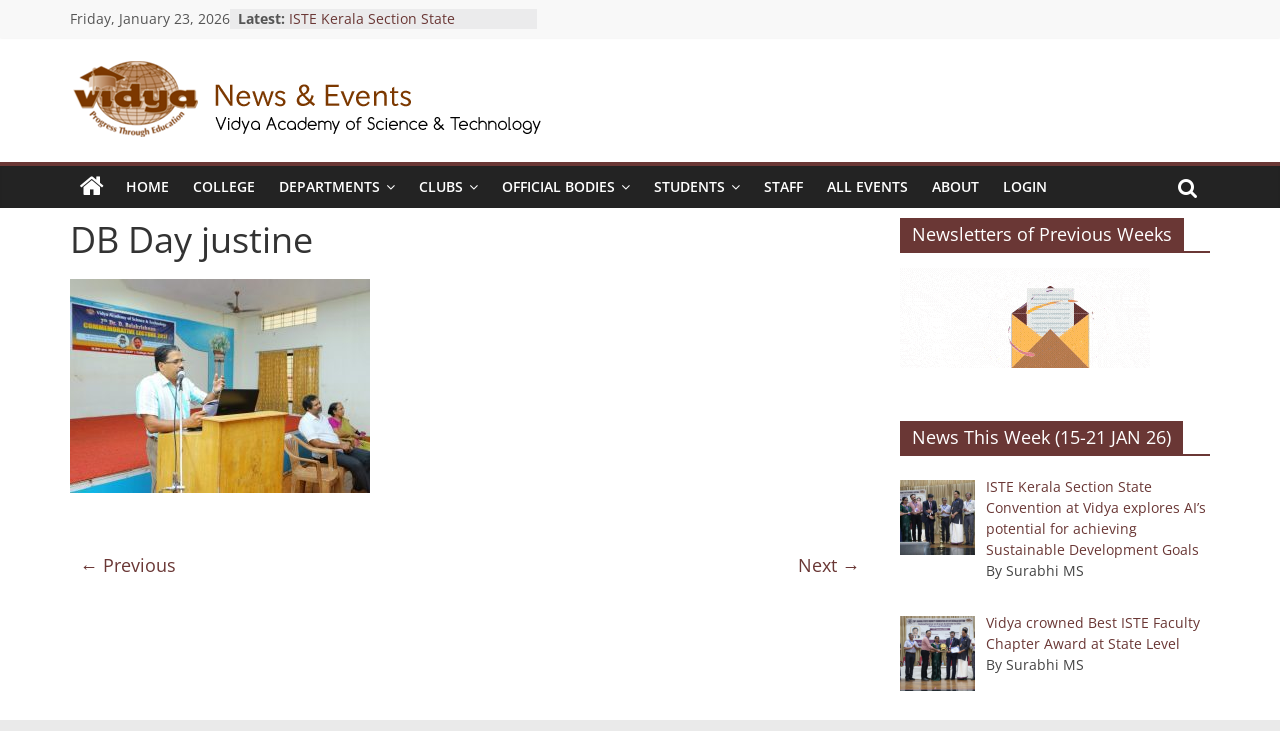

--- FILE ---
content_type: text/html; charset=UTF-8
request_url: https://news.vidyaacademy.ac.in/2017/08/16/jamia-millia-islamia-professor-delivers-dr-d-balakrishnan-commemorative-lecture/db-day-justine/
body_size: 18999
content:
<!DOCTYPE html>
<html dir="ltr" lang="en-US">
<head>
			<meta charset="UTF-8" />
		<meta name="viewport" content="width=device-width, initial-scale=1">
		<link rel="profile" href="https://gmpg.org/xfn/11" />
		<title>DB Day justine | News &amp; Events</title>

		<!-- All in One SEO 4.9.3 - aioseo.com -->
	<meta name="robots" content="max-image-preview:large" />
	<meta name="author" content="Dr. Krishnachandran"/>
	<meta name="google-site-verification" content="Vcseak91sNLiU7PneR51135SEH_AbcZmrDpvqTXHCDo" />
	<link rel="canonical" href="https://news.vidyaacademy.ac.in/2017/08/16/jamia-millia-islamia-professor-delivers-dr-d-balakrishnan-commemorative-lecture/db-day-justine/" />
	<meta name="generator" content="All in One SEO (AIOSEO) 4.9.3" />
		<script type="application/ld+json" class="aioseo-schema">
			{"@context":"https:\/\/schema.org","@graph":[{"@type":"BreadcrumbList","@id":"https:\/\/news.vidyaacademy.ac.in\/2017\/08\/16\/jamia-millia-islamia-professor-delivers-dr-d-balakrishnan-commemorative-lecture\/db-day-justine\/#breadcrumblist","itemListElement":[{"@type":"ListItem","@id":"https:\/\/news.vidyaacademy.ac.in#listItem","position":1,"name":"Home","item":"https:\/\/news.vidyaacademy.ac.in","nextItem":{"@type":"ListItem","@id":"https:\/\/news.vidyaacademy.ac.in\/2017\/08\/16\/jamia-millia-islamia-professor-delivers-dr-d-balakrishnan-commemorative-lecture\/db-day-justine\/#listItem","name":"DB Day justine"}},{"@type":"ListItem","@id":"https:\/\/news.vidyaacademy.ac.in\/2017\/08\/16\/jamia-millia-islamia-professor-delivers-dr-d-balakrishnan-commemorative-lecture\/db-day-justine\/#listItem","position":2,"name":"DB Day justine","previousItem":{"@type":"ListItem","@id":"https:\/\/news.vidyaacademy.ac.in#listItem","name":"Home"}}]},{"@type":"ItemPage","@id":"https:\/\/news.vidyaacademy.ac.in\/2017\/08\/16\/jamia-millia-islamia-professor-delivers-dr-d-balakrishnan-commemorative-lecture\/db-day-justine\/#itempage","url":"https:\/\/news.vidyaacademy.ac.in\/2017\/08\/16\/jamia-millia-islamia-professor-delivers-dr-d-balakrishnan-commemorative-lecture\/db-day-justine\/","name":"DB Day justine | News & Events","inLanguage":"en-US","isPartOf":{"@id":"https:\/\/news.vidyaacademy.ac.in\/#website"},"breadcrumb":{"@id":"https:\/\/news.vidyaacademy.ac.in\/2017\/08\/16\/jamia-millia-islamia-professor-delivers-dr-d-balakrishnan-commemorative-lecture\/db-day-justine\/#breadcrumblist"},"author":{"@id":"https:\/\/news.vidyaacademy.ac.in\/author\/mca_hod\/#author"},"creator":{"@id":"https:\/\/news.vidyaacademy.ac.in\/author\/mca_hod\/#author"},"datePublished":"2017-08-24T06:17:03+05:30","dateModified":"2017-08-24T06:17:03+05:30"},{"@type":"Organization","@id":"https:\/\/news.vidyaacademy.ac.in\/#organization","name":"News & Events","description":"Vidya Academy of Science & Technology","url":"https:\/\/news.vidyaacademy.ac.in\/","logo":{"@type":"ImageObject","url":"https:\/\/news.vidyaacademy.ac.in\/wp-content\/uploads\/2016\/11\/Untitled-1-small.psd.png","@id":"https:\/\/news.vidyaacademy.ac.in\/2017\/08\/16\/jamia-millia-islamia-professor-delivers-dr-d-balakrishnan-commemorative-lecture\/db-day-justine\/#organizationLogo","width":477,"height":79},"image":{"@id":"https:\/\/news.vidyaacademy.ac.in\/2017\/08\/16\/jamia-millia-islamia-professor-delivers-dr-d-balakrishnan-commemorative-lecture\/db-day-justine\/#organizationLogo"}},{"@type":"Person","@id":"https:\/\/news.vidyaacademy.ac.in\/author\/mca_hod\/#author","url":"https:\/\/news.vidyaacademy.ac.in\/author\/mca_hod\/","name":"Dr. Krishnachandran","image":{"@type":"ImageObject","@id":"https:\/\/news.vidyaacademy.ac.in\/2017\/08\/16\/jamia-millia-islamia-professor-delivers-dr-d-balakrishnan-commemorative-lecture\/db-day-justine\/#authorImage","url":"https:\/\/secure.gravatar.com\/avatar\/ac7852fe0d4a0a106b0460b2b2ab90366f54f375af25b6b55fba396f3f5d0d72?s=96&d=mm&r=g","width":96,"height":96,"caption":"Dr. Krishnachandran"}},{"@type":"WebSite","@id":"https:\/\/news.vidyaacademy.ac.in\/#website","url":"https:\/\/news.vidyaacademy.ac.in\/","name":"News & Events","description":"Vidya Academy of Science & Technology","inLanguage":"en-US","publisher":{"@id":"https:\/\/news.vidyaacademy.ac.in\/#organization"}}]}
		</script>
		<!-- All in One SEO -->

<link rel="alternate" type="application/rss+xml" title="News &amp; Events &raquo; Feed" href="https://news.vidyaacademy.ac.in/feed/" />
<link rel="alternate" title="oEmbed (JSON)" type="application/json+oembed" href="https://news.vidyaacademy.ac.in/wp-json/oembed/1.0/embed?url=https%3A%2F%2Fnews.vidyaacademy.ac.in%2F2017%2F08%2F16%2Fjamia-millia-islamia-professor-delivers-dr-d-balakrishnan-commemorative-lecture%2Fdb-day-justine%2F" />
<link rel="alternate" title="oEmbed (XML)" type="text/xml+oembed" href="https://news.vidyaacademy.ac.in/wp-json/oembed/1.0/embed?url=https%3A%2F%2Fnews.vidyaacademy.ac.in%2F2017%2F08%2F16%2Fjamia-millia-islamia-professor-delivers-dr-d-balakrishnan-commemorative-lecture%2Fdb-day-justine%2F&#038;format=xml" />
<style id='wp-img-auto-sizes-contain-inline-css' type='text/css'>
img:is([sizes=auto i],[sizes^="auto," i]){contain-intrinsic-size:3000px 1500px}
/*# sourceURL=wp-img-auto-sizes-contain-inline-css */
</style>
<link rel='stylesheet' id='validate-engine-css-css' href='https://news.vidyaacademy.ac.in/wp-content/plugins/wysija-newsletters/css/validationEngine.jquery.css?ver=2.22' type='text/css' media='all' />
<link rel='stylesheet' id='pt-cv-public-style-css' href='https://news.vidyaacademy.ac.in/wp-content/plugins/content-views-query-and-display-post-page/public/assets/css/cv.css?ver=4.2.1' type='text/css' media='all' />
<link rel='stylesheet' id='dashicons-css' href='https://news.vidyaacademy.ac.in/wp-includes/css/dashicons.min.css?ver=857740d56ad15ccb521107135bc1677b' type='text/css' media='all' />
<link rel='stylesheet' id='post-views-counter-frontend-css' href='https://news.vidyaacademy.ac.in/wp-content/plugins/post-views-counter/css/frontend.css?ver=1.7.3' type='text/css' media='all' />
<style id='wp-emoji-styles-inline-css' type='text/css'>

	img.wp-smiley, img.emoji {
		display: inline !important;
		border: none !important;
		box-shadow: none !important;
		height: 1em !important;
		width: 1em !important;
		margin: 0 0.07em !important;
		vertical-align: -0.1em !important;
		background: none !important;
		padding: 0 !important;
	}
/*# sourceURL=wp-emoji-styles-inline-css */
</style>
<link rel='stylesheet' id='wp-block-library-css' href='https://news.vidyaacademy.ac.in/wp-includes/css/dist/block-library/style.min.css?ver=857740d56ad15ccb521107135bc1677b' type='text/css' media='all' />
<style id='wp-block-library-theme-inline-css' type='text/css'>
.wp-block-audio :where(figcaption){color:#555;font-size:13px;text-align:center}.is-dark-theme .wp-block-audio :where(figcaption){color:#ffffffa6}.wp-block-audio{margin:0 0 1em}.wp-block-code{border:1px solid #ccc;border-radius:4px;font-family:Menlo,Consolas,monaco,monospace;padding:.8em 1em}.wp-block-embed :where(figcaption){color:#555;font-size:13px;text-align:center}.is-dark-theme .wp-block-embed :where(figcaption){color:#ffffffa6}.wp-block-embed{margin:0 0 1em}.blocks-gallery-caption{color:#555;font-size:13px;text-align:center}.is-dark-theme .blocks-gallery-caption{color:#ffffffa6}:root :where(.wp-block-image figcaption){color:#555;font-size:13px;text-align:center}.is-dark-theme :root :where(.wp-block-image figcaption){color:#ffffffa6}.wp-block-image{margin:0 0 1em}.wp-block-pullquote{border-bottom:4px solid;border-top:4px solid;color:currentColor;margin-bottom:1.75em}.wp-block-pullquote :where(cite),.wp-block-pullquote :where(footer),.wp-block-pullquote__citation{color:currentColor;font-size:.8125em;font-style:normal;text-transform:uppercase}.wp-block-quote{border-left:.25em solid;margin:0 0 1.75em;padding-left:1em}.wp-block-quote cite,.wp-block-quote footer{color:currentColor;font-size:.8125em;font-style:normal;position:relative}.wp-block-quote:where(.has-text-align-right){border-left:none;border-right:.25em solid;padding-left:0;padding-right:1em}.wp-block-quote:where(.has-text-align-center){border:none;padding-left:0}.wp-block-quote.is-large,.wp-block-quote.is-style-large,.wp-block-quote:where(.is-style-plain){border:none}.wp-block-search .wp-block-search__label{font-weight:700}.wp-block-search__button{border:1px solid #ccc;padding:.375em .625em}:where(.wp-block-group.has-background){padding:1.25em 2.375em}.wp-block-separator.has-css-opacity{opacity:.4}.wp-block-separator{border:none;border-bottom:2px solid;margin-left:auto;margin-right:auto}.wp-block-separator.has-alpha-channel-opacity{opacity:1}.wp-block-separator:not(.is-style-wide):not(.is-style-dots){width:100px}.wp-block-separator.has-background:not(.is-style-dots){border-bottom:none;height:1px}.wp-block-separator.has-background:not(.is-style-wide):not(.is-style-dots){height:2px}.wp-block-table{margin:0 0 1em}.wp-block-table td,.wp-block-table th{word-break:normal}.wp-block-table :where(figcaption){color:#555;font-size:13px;text-align:center}.is-dark-theme .wp-block-table :where(figcaption){color:#ffffffa6}.wp-block-video :where(figcaption){color:#555;font-size:13px;text-align:center}.is-dark-theme .wp-block-video :where(figcaption){color:#ffffffa6}.wp-block-video{margin:0 0 1em}:root :where(.wp-block-template-part.has-background){margin-bottom:0;margin-top:0;padding:1.25em 2.375em}
/*# sourceURL=/wp-includes/css/dist/block-library/theme.min.css */
</style>
<style id='classic-theme-styles-inline-css' type='text/css'>
/*! This file is auto-generated */
.wp-block-button__link{color:#fff;background-color:#32373c;border-radius:9999px;box-shadow:none;text-decoration:none;padding:calc(.667em + 2px) calc(1.333em + 2px);font-size:1.125em}.wp-block-file__button{background:#32373c;color:#fff;text-decoration:none}
/*# sourceURL=/wp-includes/css/classic-themes.min.css */
</style>
<link rel='stylesheet' id='aioseo/css/src/vue/standalone/blocks/table-of-contents/global.scss-css' href='https://news.vidyaacademy.ac.in/wp-content/plugins/all-in-one-seo-pack/dist/Lite/assets/css/table-of-contents/global.e90f6d47.css?ver=4.9.3' type='text/css' media='all' />
<style id='global-styles-inline-css' type='text/css'>
:root{--wp--preset--aspect-ratio--square: 1;--wp--preset--aspect-ratio--4-3: 4/3;--wp--preset--aspect-ratio--3-4: 3/4;--wp--preset--aspect-ratio--3-2: 3/2;--wp--preset--aspect-ratio--2-3: 2/3;--wp--preset--aspect-ratio--16-9: 16/9;--wp--preset--aspect-ratio--9-16: 9/16;--wp--preset--color--black: #000000;--wp--preset--color--cyan-bluish-gray: #abb8c3;--wp--preset--color--white: #ffffff;--wp--preset--color--pale-pink: #f78da7;--wp--preset--color--vivid-red: #cf2e2e;--wp--preset--color--luminous-vivid-orange: #ff6900;--wp--preset--color--luminous-vivid-amber: #fcb900;--wp--preset--color--light-green-cyan: #7bdcb5;--wp--preset--color--vivid-green-cyan: #00d084;--wp--preset--color--pale-cyan-blue: #8ed1fc;--wp--preset--color--vivid-cyan-blue: #0693e3;--wp--preset--color--vivid-purple: #9b51e0;--wp--preset--gradient--vivid-cyan-blue-to-vivid-purple: linear-gradient(135deg,rgb(6,147,227) 0%,rgb(155,81,224) 100%);--wp--preset--gradient--light-green-cyan-to-vivid-green-cyan: linear-gradient(135deg,rgb(122,220,180) 0%,rgb(0,208,130) 100%);--wp--preset--gradient--luminous-vivid-amber-to-luminous-vivid-orange: linear-gradient(135deg,rgb(252,185,0) 0%,rgb(255,105,0) 100%);--wp--preset--gradient--luminous-vivid-orange-to-vivid-red: linear-gradient(135deg,rgb(255,105,0) 0%,rgb(207,46,46) 100%);--wp--preset--gradient--very-light-gray-to-cyan-bluish-gray: linear-gradient(135deg,rgb(238,238,238) 0%,rgb(169,184,195) 100%);--wp--preset--gradient--cool-to-warm-spectrum: linear-gradient(135deg,rgb(74,234,220) 0%,rgb(151,120,209) 20%,rgb(207,42,186) 40%,rgb(238,44,130) 60%,rgb(251,105,98) 80%,rgb(254,248,76) 100%);--wp--preset--gradient--blush-light-purple: linear-gradient(135deg,rgb(255,206,236) 0%,rgb(152,150,240) 100%);--wp--preset--gradient--blush-bordeaux: linear-gradient(135deg,rgb(254,205,165) 0%,rgb(254,45,45) 50%,rgb(107,0,62) 100%);--wp--preset--gradient--luminous-dusk: linear-gradient(135deg,rgb(255,203,112) 0%,rgb(199,81,192) 50%,rgb(65,88,208) 100%);--wp--preset--gradient--pale-ocean: linear-gradient(135deg,rgb(255,245,203) 0%,rgb(182,227,212) 50%,rgb(51,167,181) 100%);--wp--preset--gradient--electric-grass: linear-gradient(135deg,rgb(202,248,128) 0%,rgb(113,206,126) 100%);--wp--preset--gradient--midnight: linear-gradient(135deg,rgb(2,3,129) 0%,rgb(40,116,252) 100%);--wp--preset--font-size--small: 13px;--wp--preset--font-size--medium: 20px;--wp--preset--font-size--large: 36px;--wp--preset--font-size--x-large: 42px;--wp--preset--spacing--20: 0.44rem;--wp--preset--spacing--30: 0.67rem;--wp--preset--spacing--40: 1rem;--wp--preset--spacing--50: 1.5rem;--wp--preset--spacing--60: 2.25rem;--wp--preset--spacing--70: 3.38rem;--wp--preset--spacing--80: 5.06rem;--wp--preset--shadow--natural: 6px 6px 9px rgba(0, 0, 0, 0.2);--wp--preset--shadow--deep: 12px 12px 50px rgba(0, 0, 0, 0.4);--wp--preset--shadow--sharp: 6px 6px 0px rgba(0, 0, 0, 0.2);--wp--preset--shadow--outlined: 6px 6px 0px -3px rgb(255, 255, 255), 6px 6px rgb(0, 0, 0);--wp--preset--shadow--crisp: 6px 6px 0px rgb(0, 0, 0);}:where(.is-layout-flex){gap: 0.5em;}:where(.is-layout-grid){gap: 0.5em;}body .is-layout-flex{display: flex;}.is-layout-flex{flex-wrap: wrap;align-items: center;}.is-layout-flex > :is(*, div){margin: 0;}body .is-layout-grid{display: grid;}.is-layout-grid > :is(*, div){margin: 0;}:where(.wp-block-columns.is-layout-flex){gap: 2em;}:where(.wp-block-columns.is-layout-grid){gap: 2em;}:where(.wp-block-post-template.is-layout-flex){gap: 1.25em;}:where(.wp-block-post-template.is-layout-grid){gap: 1.25em;}.has-black-color{color: var(--wp--preset--color--black) !important;}.has-cyan-bluish-gray-color{color: var(--wp--preset--color--cyan-bluish-gray) !important;}.has-white-color{color: var(--wp--preset--color--white) !important;}.has-pale-pink-color{color: var(--wp--preset--color--pale-pink) !important;}.has-vivid-red-color{color: var(--wp--preset--color--vivid-red) !important;}.has-luminous-vivid-orange-color{color: var(--wp--preset--color--luminous-vivid-orange) !important;}.has-luminous-vivid-amber-color{color: var(--wp--preset--color--luminous-vivid-amber) !important;}.has-light-green-cyan-color{color: var(--wp--preset--color--light-green-cyan) !important;}.has-vivid-green-cyan-color{color: var(--wp--preset--color--vivid-green-cyan) !important;}.has-pale-cyan-blue-color{color: var(--wp--preset--color--pale-cyan-blue) !important;}.has-vivid-cyan-blue-color{color: var(--wp--preset--color--vivid-cyan-blue) !important;}.has-vivid-purple-color{color: var(--wp--preset--color--vivid-purple) !important;}.has-black-background-color{background-color: var(--wp--preset--color--black) !important;}.has-cyan-bluish-gray-background-color{background-color: var(--wp--preset--color--cyan-bluish-gray) !important;}.has-white-background-color{background-color: var(--wp--preset--color--white) !important;}.has-pale-pink-background-color{background-color: var(--wp--preset--color--pale-pink) !important;}.has-vivid-red-background-color{background-color: var(--wp--preset--color--vivid-red) !important;}.has-luminous-vivid-orange-background-color{background-color: var(--wp--preset--color--luminous-vivid-orange) !important;}.has-luminous-vivid-amber-background-color{background-color: var(--wp--preset--color--luminous-vivid-amber) !important;}.has-light-green-cyan-background-color{background-color: var(--wp--preset--color--light-green-cyan) !important;}.has-vivid-green-cyan-background-color{background-color: var(--wp--preset--color--vivid-green-cyan) !important;}.has-pale-cyan-blue-background-color{background-color: var(--wp--preset--color--pale-cyan-blue) !important;}.has-vivid-cyan-blue-background-color{background-color: var(--wp--preset--color--vivid-cyan-blue) !important;}.has-vivid-purple-background-color{background-color: var(--wp--preset--color--vivid-purple) !important;}.has-black-border-color{border-color: var(--wp--preset--color--black) !important;}.has-cyan-bluish-gray-border-color{border-color: var(--wp--preset--color--cyan-bluish-gray) !important;}.has-white-border-color{border-color: var(--wp--preset--color--white) !important;}.has-pale-pink-border-color{border-color: var(--wp--preset--color--pale-pink) !important;}.has-vivid-red-border-color{border-color: var(--wp--preset--color--vivid-red) !important;}.has-luminous-vivid-orange-border-color{border-color: var(--wp--preset--color--luminous-vivid-orange) !important;}.has-luminous-vivid-amber-border-color{border-color: var(--wp--preset--color--luminous-vivid-amber) !important;}.has-light-green-cyan-border-color{border-color: var(--wp--preset--color--light-green-cyan) !important;}.has-vivid-green-cyan-border-color{border-color: var(--wp--preset--color--vivid-green-cyan) !important;}.has-pale-cyan-blue-border-color{border-color: var(--wp--preset--color--pale-cyan-blue) !important;}.has-vivid-cyan-blue-border-color{border-color: var(--wp--preset--color--vivid-cyan-blue) !important;}.has-vivid-purple-border-color{border-color: var(--wp--preset--color--vivid-purple) !important;}.has-vivid-cyan-blue-to-vivid-purple-gradient-background{background: var(--wp--preset--gradient--vivid-cyan-blue-to-vivid-purple) !important;}.has-light-green-cyan-to-vivid-green-cyan-gradient-background{background: var(--wp--preset--gradient--light-green-cyan-to-vivid-green-cyan) !important;}.has-luminous-vivid-amber-to-luminous-vivid-orange-gradient-background{background: var(--wp--preset--gradient--luminous-vivid-amber-to-luminous-vivid-orange) !important;}.has-luminous-vivid-orange-to-vivid-red-gradient-background{background: var(--wp--preset--gradient--luminous-vivid-orange-to-vivid-red) !important;}.has-very-light-gray-to-cyan-bluish-gray-gradient-background{background: var(--wp--preset--gradient--very-light-gray-to-cyan-bluish-gray) !important;}.has-cool-to-warm-spectrum-gradient-background{background: var(--wp--preset--gradient--cool-to-warm-spectrum) !important;}.has-blush-light-purple-gradient-background{background: var(--wp--preset--gradient--blush-light-purple) !important;}.has-blush-bordeaux-gradient-background{background: var(--wp--preset--gradient--blush-bordeaux) !important;}.has-luminous-dusk-gradient-background{background: var(--wp--preset--gradient--luminous-dusk) !important;}.has-pale-ocean-gradient-background{background: var(--wp--preset--gradient--pale-ocean) !important;}.has-electric-grass-gradient-background{background: var(--wp--preset--gradient--electric-grass) !important;}.has-midnight-gradient-background{background: var(--wp--preset--gradient--midnight) !important;}.has-small-font-size{font-size: var(--wp--preset--font-size--small) !important;}.has-medium-font-size{font-size: var(--wp--preset--font-size--medium) !important;}.has-large-font-size{font-size: var(--wp--preset--font-size--large) !important;}.has-x-large-font-size{font-size: var(--wp--preset--font-size--x-large) !important;}
:where(.wp-block-post-template.is-layout-flex){gap: 1.25em;}:where(.wp-block-post-template.is-layout-grid){gap: 1.25em;}
:where(.wp-block-term-template.is-layout-flex){gap: 1.25em;}:where(.wp-block-term-template.is-layout-grid){gap: 1.25em;}
:where(.wp-block-columns.is-layout-flex){gap: 2em;}:where(.wp-block-columns.is-layout-grid){gap: 2em;}
:root :where(.wp-block-pullquote){font-size: 1.5em;line-height: 1.6;}
/*# sourceURL=global-styles-inline-css */
</style>
<link rel='stylesheet' id='my-style-css' href='https://news.vidyaacademy.ac.in/wp-content/plugins/cardoza-3d-tag-cloud//public/css/cardoza3dtagcloud.css?ver=857740d56ad15ccb521107135bc1677b' type='text/css' media='all' />
<link rel='stylesheet' id='foobox-free-min-css' href='https://news.vidyaacademy.ac.in/wp-content/plugins/foobox-image-lightbox/free/css/foobox.free.min.css?ver=2.7.41' type='text/css' media='all' />
<link rel='stylesheet' id='LightGallery-Style-css' href='https://news.vidyaacademy.ac.in/wp-content/plugins/lightgallery/library/css/lightgallery.css?ver=1.6.11' type='text/css' media='all' />
<link rel='stylesheet' id='likebtn_style-css' href='https://news.vidyaacademy.ac.in/wp-content/plugins/likebtn-like-button/public/css/style.css?ver=857740d56ad15ccb521107135bc1677b' type='text/css' media='all' />
<link rel='stylesheet' id='searchandfilter-css' href='https://news.vidyaacademy.ac.in/wp-content/plugins/search-filter/style.css?ver=1' type='text/css' media='all' />
<link rel='stylesheet' id='wpsm-comptable-styles-css' href='https://news.vidyaacademy.ac.in/wp-content/plugins/table-maker/css/style.css?ver=1.9.1' type='text/css' media='all' />
<link rel='stylesheet' id='colormag_style-css' href='https://news.vidyaacademy.ac.in/wp-content/themes/colormag/style.css?ver=2.1.8' type='text/css' media='all' />
<style id='colormag_style-inline-css' type='text/css'>
.colormag-button,blockquote,button,input[type=reset],input[type=button],input[type=submit],#masthead.colormag-header-clean #site-navigation.main-small-navigation .menu-toggle,.fa.search-top:hover,#masthead.colormag-header-classic #site-navigation.main-small-navigation .menu-toggle,.main-navigation ul li.focus > a,#masthead.colormag-header-classic .main-navigation ul ul.sub-menu li.focus > a,.home-icon.front_page_on,.main-navigation a:hover,.main-navigation ul li ul li a:hover,.main-navigation ul li ul li:hover>a,.main-navigation ul li.current-menu-ancestor>a,.main-navigation ul li.current-menu-item ul li a:hover,.main-navigation ul li.current-menu-item>a,.main-navigation ul li.current_page_ancestor>a,.main-navigation ul li.current_page_item>a,.main-navigation ul li:hover>a,.main-small-navigation li a:hover,.site-header .menu-toggle:hover,#masthead.colormag-header-classic .main-navigation ul ul.sub-menu li:hover > a,#masthead.colormag-header-classic .main-navigation ul ul.sub-menu li.current-menu-ancestor > a,#masthead.colormag-header-classic .main-navigation ul ul.sub-menu li.current-menu-item > a,#masthead .main-small-navigation li:hover > a,#masthead .main-small-navigation li.current-page-ancestor > a,#masthead .main-small-navigation li.current-menu-ancestor > a,#masthead .main-small-navigation li.current-page-item > a,#masthead .main-small-navigation li.current-menu-item > a,.main-small-navigation .current-menu-item>a,.main-small-navigation .current_page_item > a,.promo-button-area a:hover,#content .wp-pagenavi .current,#content .wp-pagenavi a:hover,.format-link .entry-content a,.pagination span,.comments-area .comment-author-link span,#secondary .widget-title span,.footer-widgets-area .widget-title span,.colormag-footer--classic .footer-widgets-area .widget-title span::before,.advertisement_above_footer .widget-title span,#content .post .article-content .above-entry-meta .cat-links a,.page-header .page-title span,.entry-meta .post-format i,.more-link,.no-post-thumbnail,.widget_featured_slider .slide-content .above-entry-meta .cat-links a,.widget_highlighted_posts .article-content .above-entry-meta .cat-links a,.widget_featured_posts .article-content .above-entry-meta .cat-links a,.widget_featured_posts .widget-title span,.widget_slider_area .widget-title span,.widget_beside_slider .widget-title span,.wp-block-quote,.wp-block-quote.is-style-large,.wp-block-quote.has-text-align-right{background-color:#6a3735;}#site-title a,.next a:hover,.previous a:hover,.social-links i.fa:hover,a,#masthead.colormag-header-clean .social-links li:hover i.fa,#masthead.colormag-header-classic .social-links li:hover i.fa,#masthead.colormag-header-clean .breaking-news .newsticker a:hover,#masthead.colormag-header-classic .breaking-news .newsticker a:hover,#masthead.colormag-header-classic #site-navigation .fa.search-top:hover,#masthead.colormag-header-classic #site-navigation.main-navigation .random-post a:hover .fa-random,.dark-skin #masthead.colormag-header-classic #site-navigation.main-navigation .home-icon:hover .fa,#masthead .main-small-navigation li:hover > .sub-toggle i,.better-responsive-menu #masthead .main-small-navigation .sub-toggle.active .fa,#masthead.colormag-header-classic .main-navigation .home-icon a:hover .fa,.pagination a span:hover,#content .comments-area a.comment-edit-link:hover,#content .comments-area a.comment-permalink:hover,#content .comments-area article header cite a:hover,.comments-area .comment-author-link a:hover,.comment .comment-reply-link:hover,.nav-next a,.nav-previous a,.footer-widgets-area a:hover,a#scroll-up i,#content .post .article-content .entry-title a:hover,.entry-meta .byline i,.entry-meta .cat-links i,.entry-meta a,.post .entry-title a:hover,.search .entry-title a:hover,.entry-meta .comments-link a:hover,.entry-meta .edit-link a:hover,.entry-meta .posted-on a:hover,.entry-meta .tag-links a:hover,.single #content .tags a:hover,.post-box .entry-meta .cat-links a:hover,.post-box .entry-meta .posted-on a:hover,.post.post-box .entry-title a:hover,.widget_featured_slider .slide-content .below-entry-meta .byline a:hover,.widget_featured_slider .slide-content .below-entry-meta .comments a:hover,.widget_featured_slider .slide-content .below-entry-meta .posted-on a:hover,.widget_featured_slider .slide-content .entry-title a:hover,.byline a:hover,.comments a:hover,.edit-link a:hover,.posted-on a:hover,.tag-links a:hover,.widget_highlighted_posts .article-content .below-entry-meta .byline a:hover,.widget_highlighted_posts .article-content .below-entry-meta .comments a:hover,.widget_highlighted_posts .article-content .below-entry-meta .posted-on a:hover,.widget_highlighted_posts .article-content .entry-title a:hover,.widget_featured_posts .article-content .entry-title a:hover,.related-posts-main-title .fa,.single-related-posts .article-content .entry-title a:hover, .colormag-header-classic .main-navigation ul li:hover > a{color:#6a3735;}#site-navigation{border-top-color:#6a3735;}#masthead.colormag-header-classic .main-navigation ul ul.sub-menu li:hover,#masthead.colormag-header-classic .main-navigation ul ul.sub-menu li.current-menu-ancestor,#masthead.colormag-header-classic .main-navigation ul ul.sub-menu li.current-menu-item,#masthead.colormag-header-classic #site-navigation .menu-toggle,#masthead.colormag-header-classic #site-navigation .menu-toggle:hover,#masthead.colormag-header-classic .main-navigation ul > li:hover > a,#masthead.colormag-header-classic .main-navigation ul > li.current-menu-item > a,#masthead.colormag-header-classic .main-navigation ul > li.current-menu-ancestor > a,#masthead.colormag-header-classic .main-navigation ul li.focus > a,.promo-button-area a:hover,.pagination a span:hover{border-color:#6a3735;}#secondary .widget-title,.footer-widgets-area .widget-title,.advertisement_above_footer .widget-title,.page-header .page-title,.widget_featured_posts .widget-title,.widget_slider_area .widget-title,.widget_beside_slider .widget-title{border-bottom-color:#6a3735;}@media (max-width:768px){.better-responsive-menu .sub-toggle{background-color:#4c1917;}}.elementor .elementor-widget-wrap .tg-module-wrapper .module-title{border-bottom-color:#6a3735;}.elementor .elementor-widget-wrap .tg-module-wrapper .module-title span,.elementor .elementor-widget-wrap .tg-module-wrapper .tg-post-category{background-color:#6a3735;}.elementor .elementor-widget-wrap .tg-module-wrapper .tg-module-meta .tg-module-comments a:hover,.elementor .elementor-widget-wrap .tg-module-wrapper .tg-module-meta .tg-post-auther-name a:hover,.elementor .elementor-widget-wrap .tg-module-wrapper .tg-module-meta .tg-post-date a:hover,.elementor .elementor-widget-wrap .tg-module-wrapper .tg-module-title:hover a,.elementor .elementor-widget-wrap .tg-module-wrapper.tg-module-grid .tg_module_grid .tg-module-info .tg-module-meta a:hover{color:#6a3735;}.mzb-featured-posts, .mzb-social-icon, .mzb-featured-categories, .mzb-social-icons-insert{--color--light--primary:rgba(106,55,53,0.1);}body{--color--light--primary:#6a3735;--color--primary:#6a3735;}
/*# sourceURL=colormag_style-inline-css */
</style>
<link rel='stylesheet' id='colormag-featured-image-popup-css-css' href='https://news.vidyaacademy.ac.in/wp-content/themes/colormag/js/magnific-popup/magnific-popup.min.css?ver=2.1.8' type='text/css' media='all' />
<link rel='stylesheet' id='colormag-fontawesome-css' href='https://news.vidyaacademy.ac.in/wp-content/themes/colormag/fontawesome/css/font-awesome.min.css?ver=2.1.8' type='text/css' media='all' />
<link rel='stylesheet' id='recent-posts-widget-with-thumbnails-public-style-css' href='https://news.vidyaacademy.ac.in/wp-content/plugins/recent-posts-widget-with-thumbnails/public.css?ver=7.1.1' type='text/css' media='all' />
<link rel='stylesheet' id='wp-pagenavi-css' href='https://news.vidyaacademy.ac.in/wp-content/plugins/wp-pagenavi/pagenavi-css.css?ver=2.70' type='text/css' media='all' />
<link rel='stylesheet' id='rtbs-css' href='https://news.vidyaacademy.ac.in/wp-content/plugins/responsive-tabs/inc/css/rtbs_style.min.css?ver=4.0.11' type='text/css' media='all' />
<script type="text/javascript" src="https://news.vidyaacademy.ac.in/wp-includes/js/jquery/jquery.min.js?ver=3.7.1" id="jquery-core-js"></script>
<script type="text/javascript" src="https://news.vidyaacademy.ac.in/wp-includes/js/jquery/jquery-migrate.min.js?ver=3.4.1" id="jquery-migrate-js"></script>
<script type="text/javascript" src="https://news.vidyaacademy.ac.in/wp-content/plugins/cardoza-3d-tag-cloud/jquery.tagcanvas.min.js?ver=857740d56ad15ccb521107135bc1677b" id="tag_handle-js"></script>
<script type="text/javascript" id="LightGallery-Script-js-extra">
/* <![CDATA[ */
var LightGallery = {"Options":{"mode":"lg-fade","useLeft":true,"hideControlOnEnd":true,"getCaptionFromTitleOrAlt":false}};
//# sourceURL=LightGallery-Script-js-extra
/* ]]> */
</script>
<script type="text/javascript" src="https://news.vidyaacademy.ac.in/wp-content/plugins/lightgallery/library/js/lightgallery.js?ver=1.6.11" id="LightGallery-Script-js"></script>
<script type="text/javascript" id="likebtn_frontend-js-extra">
/* <![CDATA[ */
var likebtn_eh_data = {"ajaxurl":"https://news.vidyaacademy.ac.in/wp-admin/admin-ajax.php","security":"e49d8548fa"};
//# sourceURL=likebtn_frontend-js-extra
/* ]]> */
</script>
<script type="text/javascript" src="https://news.vidyaacademy.ac.in/wp-content/plugins/likebtn-like-button/public/js/frontend.js?ver=857740d56ad15ccb521107135bc1677b" id="likebtn_frontend-js"></script>
<script type="text/javascript" id="foobox-free-min-js-before">
/* <![CDATA[ */
/* Run FooBox FREE (v2.7.41) */
var FOOBOX = window.FOOBOX = {
	ready: true,
	disableOthers: false,
	o: {wordpress: { enabled: true }, countMessage:'image %index of %total', captions: { dataTitle: ["captionTitle","title","elementorLightboxTitle"], dataDesc: ["captionDesc","description","elementorLightboxDescription"] }, rel: '', excludes:'.fbx-link,.nofoobox,.nolightbox,a[href*="pinterest.com/pin/create/button/"]', affiliate : { enabled: false }},
	selectors: [
		".foogallery-container.foogallery-lightbox-foobox", ".foogallery-container.foogallery-lightbox-foobox-free", ".gallery", ".wp-block-gallery", ".wp-caption", ".wp-block-image", "a:has(img[class*=wp-image-])", ".foobox"
	],
	pre: function( $ ){
		// Custom JavaScript (Pre)
		
	},
	post: function( $ ){
		// Custom JavaScript (Post)
		
		// Custom Captions Code
		
	},
	custom: function( $ ){
		// Custom Extra JS
		
	}
};
//# sourceURL=foobox-free-min-js-before
/* ]]> */
</script>
<script type="text/javascript" src="https://news.vidyaacademy.ac.in/wp-content/plugins/foobox-image-lightbox/free/js/foobox.free.min.js?ver=2.7.41" id="foobox-free-min-js"></script>
<script type="text/javascript" src="https://news.vidyaacademy.ac.in/wp-content/plugins/responsive-tabs/inc/js/rtbs.min.js?ver=4.0.11" id="rtbs-js"></script>
<link rel="EditURI" type="application/rsd+xml" title="RSD" href="https://news.vidyaacademy.ac.in/xmlrpc.php?rsd" />

<link rel='shortlink' href='https://news.vidyaacademy.ac.in/?p=5618' />
   <script type="text/javascript">
   var _gaq = _gaq || [];
   _gaq.push(['_setAccount', 'UA-98862307-1']);
   _gaq.push(['_trackPageview']);
   (function() {
   var ga = document.createElement('script'); ga.type = 'text/javascript'; ga.async = true;
   ga.src = ('https:' == document.location.protocol ? 'https://ssl' : 'http://www') + '.google-analytics.com/ga.js';
   var s = document.getElementsByTagName('script')[0]; s.parentNode.insertBefore(ga, s);
   })();
   </script>
	<script type="text/javascript">
		$j = jQuery.noConflict();
		$j(document).ready(function() {
			if(!$j('#myCanvas').tagcanvas({
				textColour: '#6a3735',
				outlineColour: '#ffffff',
				reverse: true,
				depth: 0.8,
				textFont: null,
				weight: true,
				maxSpeed: 0.05
			},'tags')) {
				$j('#myCanvasContainer').hide();
			}
		});
	</script>
	<div id="fb-root"></div>
<script async defer crossorigin="anonymous" src="https://connect.facebook.net/en_US/sdk.js#xfbml=1&version=v8.0&appId=456348188331465&autoLogAppEvents=1" nonce="JSBV8AmU"></script><script> jQuery( document ).ready( function( $ ) { $( '.lightgallery-default' ).lightGallery( LightGallery.Options ); }); </script>		<script type="text/javascript">
			var _statcounter = _statcounter || [];
			_statcounter.push({"tags": {"author": "mca_hod"}});
		</script>
		<meta name="generator" content="Elementor 3.34.2; features: additional_custom_breakpoints; settings: css_print_method-external, google_font-enabled, font_display-auto">
			<style>
				.e-con.e-parent:nth-of-type(n+4):not(.e-lazyloaded):not(.e-no-lazyload),
				.e-con.e-parent:nth-of-type(n+4):not(.e-lazyloaded):not(.e-no-lazyload) * {
					background-image: none !important;
				}
				@media screen and (max-height: 1024px) {
					.e-con.e-parent:nth-of-type(n+3):not(.e-lazyloaded):not(.e-no-lazyload),
					.e-con.e-parent:nth-of-type(n+3):not(.e-lazyloaded):not(.e-no-lazyload) * {
						background-image: none !important;
					}
				}
				@media screen and (max-height: 640px) {
					.e-con.e-parent:nth-of-type(n+2):not(.e-lazyloaded):not(.e-no-lazyload),
					.e-con.e-parent:nth-of-type(n+2):not(.e-lazyloaded):not(.e-no-lazyload) * {
						background-image: none !important;
					}
				}
			</style>
			<link rel="icon" href="https://news.vidyaacademy.ac.in/wp-content/uploads/2016/11/logo2.resized-1.png" sizes="32x32" />
<link rel="icon" href="https://news.vidyaacademy.ac.in/wp-content/uploads/2016/11/logo2.resized-1.png" sizes="192x192" />
<link rel="apple-touch-icon" href="https://news.vidyaacademy.ac.in/wp-content/uploads/2016/11/logo2.resized-1.png" />
<meta name="msapplication-TileImage" content="https://news.vidyaacademy.ac.in/wp-content/uploads/2016/11/logo2.resized-1.png" />
		<style type="text/css" id="wp-custom-css">
			
.widget_featured_posts .article-content .below-entry-meta .byline {
  display: inline-block;
}
.below-entry-meta .comments {
  display: none;
}

.wpsm-comptable td {
    min-width: 1px !important;
}

.wpsm-comptable .editor_selected_row td:not(.st-key):not(.st-val) {
    border-bottom: 1px solid #cdcdcd;
    border-top: 1px solid #cdcdcd;
}
.wpsm-comptable .editor_selected_row td:first-child {
    border-left: 1px solid #cdcdcd;
}
.wpsm-comptable .editor_selected_row td:last-child {
    border-right: 1px solid #cdcdcd;
}
.cat-links{
  display: none;
}

.wpsm-comptable td img{
	margin-top: 5px;
	padding: 3px;
	margin-bottom: 10px;
	-webkit-box-shadow: 0px 0px 5px 0px rgba(0,0,0,0.41);
	-moz-box-shadow: 0px 0px 5px 0px rgba(0,0,0,0.41);
	box-shadow: 0px 0px 5px 0px rgba(0,0,0,0.41);
}
@media screen and (max-width: 768px) {
  #site-navigation {
    position: relative !important;
  }
}
/* Content Views - active pagination item */
.pt-cv-pagination li.active a {
background-color: #6a3735 !important;
color: #ffffff !important;
}
.pt-cv-pagination li a {
color: #6a3735 !important;

}
		</style>
		</head>

<body data-rsssl=1 class="attachment wp-singular attachment-template-default single single-attachment postid-5618 attachmentid-5618 attachment-jpeg wp-custom-logo wp-embed-responsive wp-theme-colormag metaslider-plugin right-sidebar wide better-responsive-menu elementor-default elementor-kit-31604">

		<div id="page" class="hfeed site">
				<a class="skip-link screen-reader-text" href="#main">Skip to content</a>
				<header id="masthead" class="site-header clearfix ">
				<div id="header-text-nav-container" class="clearfix">
		
			<div class="news-bar">
				<div class="inner-wrap">
					<div class="tg-news-bar__one">
						
		<div class="date-in-header">
			Friday, January 23, 2026		</div>

		
		<div class="breaking-news">
			<strong class="breaking-news-latest">Latest:</strong>

			<ul class="newsticker">
									<li>
						<a href="https://news.vidyaacademy.ac.in/2026/01/22/iste-kerala-section-state-convention-at-vidya-explores-ais-potential-for-achieving-sustainable-development-goals/" title="ISTE Kerala Section State Convention at Vidya explores AI’s potential for achieving Sustainable Development Goals">
							ISTE Kerala Section State Convention at Vidya explores AI’s potential for achieving Sustainable Development Goals						</a>
					</li>
									<li>
						<a href="https://news.vidyaacademy.ac.in/2026/01/22/vidya-crowned-best-iste-faculty-chapter-award-at-state-level/" title="Vidya crowned Best  ISTE Faculty Chapter Award at State Level">
							Vidya crowned Best  ISTE Faculty Chapter Award at State Level						</a>
					</li>
									<li>
						<a href="https://news.vidyaacademy.ac.in/2026/01/22/d-addiction-team-of-vidya-shines-at-sahya-2025-with-second-place/" title="D-Addiction Team of Vidya shines at Sahya 2025 with second place">
							D-Addiction Team of Vidya shines at Sahya 2025 with second place						</a>
					</li>
									<li>
						<a href="https://news.vidyaacademy.ac.in/2026/01/22/concrete-mix-design-workshop-by-ce-dept-bridging-theory-and-practice-for-hands-on-expertise/" title="Concrete Mix Design Workshop by CE Dept &#8211; Bridging Theory and Practice for Hands-On Expertise">
							Concrete Mix Design Workshop by CE Dept &#8211; Bridging Theory and Practice for Hands-On Expertise						</a>
					</li>
									<li>
						<a href="https://news.vidyaacademy.ac.in/2026/01/22/invitation-to-a-day-of-meaningful-engagement-at-the-pta-annual-general-body-meeting-on-24-january-2026/" title="Invitation to a day of meaningful engagement at the PTA Annual General Body Meeting on 24 January 2026">
							Invitation to a day of meaningful engagement at the PTA Annual General Body Meeting on 24 January 2026						</a>
					</li>
							</ul>
		</div>

							</div>

					<div class="tg-news-bar__two">
											</div>
				</div>
			</div>

			
		<div class="inner-wrap">
			<div id="header-text-nav-wrap" class="clearfix">

				<div id="header-left-section">
											<div id="header-logo-image">
							<a href="https://news.vidyaacademy.ac.in/" class="custom-logo-link" rel="home"><img width="477" height="79" src="https://news.vidyaacademy.ac.in/wp-content/uploads/2016/11/Untitled-1-small.psd.png" class="custom-logo" alt="News &amp; Events" decoding="async" srcset="https://news.vidyaacademy.ac.in/wp-content/uploads/2016/11/Untitled-1-small.psd.png 477w, https://news.vidyaacademy.ac.in/wp-content/uploads/2016/11/Untitled-1-small.psd-300x50.png 300w" sizes="(max-width: 477px) 100vw, 477px" /></a>						</div><!-- #header-logo-image -->
						
					<div id="header-text" class="screen-reader-text">
													<h3 id="site-title">
								<a href="https://news.vidyaacademy.ac.in/" title="News &amp; Events" rel="home">News &amp; Events</a>
							</h3>
						
													<p id="site-description">
								Vidya Academy of Science &amp; Technology							</p><!-- #site-description -->
											</div><!-- #header-text -->
				</div><!-- #header-left-section -->

				<div id="header-right-section">
											<div id="header-right-sidebar" class="clearfix">
							<aside id="text-9" class="widget widget_text clearfix">			<div class="textwidget"></div>
		</aside>						</div>
										</div><!-- #header-right-section -->

			</div><!-- #header-text-nav-wrap -->
		</div><!-- .inner-wrap -->

		
		<nav id="site-navigation" class="main-navigation clearfix" role="navigation">
			<div class="inner-wrap clearfix">
				
					<div class="home-icon">
						<a href="https://news.vidyaacademy.ac.in/"
						   title="News &amp; Events"
						>
							<i class="fa fa-home"></i>
						</a>
					</div>
				
									<div class="search-random-icons-container">
													<div class="top-search-wrap">
								<i class="fa fa-search search-top"></i>
								<div class="search-form-top">
									
<form action="https://news.vidyaacademy.ac.in/" class="search-form searchform clearfix" method="get" role="search">

	<div class="search-wrap">
		<input type="search"
		       class="s field"
		       name="s"
		       value=""
		       placeholder="Search"
		/>

		<button class="search-icon" type="submit"></button>
	</div>

</form><!-- .searchform -->
								</div>
							</div>
											</div>
				
				<p class="menu-toggle"></p>
				<div class="menu-primary-container"><ul id="menu-main" class="menu"><li id="menu-item-3497" class="menu-item menu-item-type-custom menu-item-object-custom menu-item-home menu-item-3497"><a href="https://news.vidyaacademy.ac.in">Home</a></li>
<li id="menu-item-4386" class="menu-item menu-item-type-post_type menu-item-object-page menu-item-4386"><a href="https://news.vidyaacademy.ac.in/campus/">College</a></li>
<li id="menu-item-126" class="menu-item menu-item-type-taxonomy menu-item-object-category menu-item-has-children menu-item-126"><a href="https://news.vidyaacademy.ac.in/category/deptevt/">Departments</a>
<ul class="sub-menu">
	<li id="menu-item-54926" class="menu-item menu-item-type-post_type menu-item-object-page menu-item-54926"><a href="https://news.vidyaacademy.ac.in/aiml/">AIML</a></li>
	<li id="menu-item-4403" class="menu-item menu-item-type-post_type menu-item-object-page menu-item-4403"><a href="https://news.vidyaacademy.ac.in/civil-engineering/">CE</a></li>
	<li id="menu-item-4361" class="menu-item menu-item-type-post_type menu-item-object-page menu-item-4361"><a href="https://news.vidyaacademy.ac.in/computer-science-engineering/">CSE</a></li>
	<li id="menu-item-4415" class="menu-item menu-item-type-post_type menu-item-object-page menu-item-4415"><a href="https://news.vidyaacademy.ac.in/electronics-communications-engineering/">ECE</a></li>
	<li id="menu-item-4338" class="menu-item menu-item-type-post_type menu-item-object-page menu-item-4338"><a href="https://news.vidyaacademy.ac.in/eee/">EEE</a></li>
	<li id="menu-item-4446" class="menu-item menu-item-type-post_type menu-item-object-page menu-item-4446"><a href="https://news.vidyaacademy.ac.in/master-of-computer-applications/">MCA</a></li>
	<li id="menu-item-4426" class="menu-item menu-item-type-post_type menu-item-object-page menu-item-4426"><a href="https://news.vidyaacademy.ac.in/mechanical-engineering/">ME</a></li>
	<li id="menu-item-1362" class="menu-item menu-item-type-taxonomy menu-item-object-post_tag menu-item-1362"><a href="https://news.vidyaacademy.ac.in/tag/appliedscience/">Applied Science</a></li>
	<li id="menu-item-1051" class="menu-item menu-item-type-taxonomy menu-item-object-post_tag menu-item-1051"><a href="https://news.vidyaacademy.ac.in/tag/humanities/">Humanities</a></li>
	<li id="menu-item-134" class="menu-item menu-item-type-taxonomy menu-item-object-post_tag menu-item-134"><a href="https://news.vidyaacademy.ac.in/tag/phyedu/">Physical Education</a></li>
	<li id="menu-item-135" class="menu-item menu-item-type-taxonomy menu-item-object-post_tag menu-item-135"><a href="https://news.vidyaacademy.ac.in/tag/tp/">Training &amp; Placement</a></li>
</ul>
</li>
<li id="menu-item-115" class="menu-item menu-item-type-taxonomy menu-item-object-category menu-item-has-children menu-item-115"><a href="https://news.vidyaacademy.ac.in/category/centreact/">Clubs</a>
<ul class="sub-menu">
	<li id="menu-item-4339" class="menu-item menu-item-type-post_type menu-item-object-page menu-item-4339"><a href="https://news.vidyaacademy.ac.in/iedc/">IEDC</a></li>
	<li id="menu-item-121" class="menu-item menu-item-type-taxonomy menu-item-object-post_tag menu-item-121"><a href="https://news.vidyaacademy.ac.in/tag/nss/">NSS</a></li>
	<li id="menu-item-35317" class="menu-item menu-item-type-taxonomy menu-item-object-post_tag menu-item-35317"><a href="https://news.vidyaacademy.ac.in/tag/skill-centre/">Skill Centre</a></li>
	<li id="menu-item-20510" class="menu-item menu-item-type-taxonomy menu-item-object-post_tag menu-item-20510"><a href="https://news.vidyaacademy.ac.in/tag/vidya-centre-for-artificial-intelligence-and-research/">VCAIR</a></li>
	<li id="menu-item-58505" class="menu-item menu-item-type-taxonomy menu-item-object-post_tag menu-item-58505"><a href="https://news.vidyaacademy.ac.in/tag/vsec/">VSEC</a></li>
	<li id="menu-item-9645" class="menu-item menu-item-type-post_type menu-item-object-page menu-item-9645"><a href="https://news.vidyaacademy.ac.in/fossers/">FOSSers</a></li>
	<li id="menu-item-122" class="menu-item menu-item-type-taxonomy menu-item-object-post_tag menu-item-122"><a href="https://news.vidyaacademy.ac.in/tag/sameeksha/">SAMEEKSHA</a></li>
	<li id="menu-item-38611" class="menu-item menu-item-type-taxonomy menu-item-object-post_tag menu-item-38611"><a href="https://news.vidyaacademy.ac.in/tag/minor-research-projects/">V-THINC</a></li>
	<li id="menu-item-123" class="menu-item menu-item-type-taxonomy menu-item-object-post_tag menu-item-123"><a href="https://news.vidyaacademy.ac.in/tag/sargaa/">SARGAA</a></li>
	<li id="menu-item-124" class="menu-item menu-item-type-taxonomy menu-item-object-post_tag menu-item-124"><a href="https://news.vidyaacademy.ac.in/tag/upasana/">UPASANA</a></li>
	<li id="menu-item-125" class="menu-item menu-item-type-taxonomy menu-item-object-post_tag menu-item-125"><a href="https://news.vidyaacademy.ac.in/tag/vssc/">VSSC</a></li>
	<li id="menu-item-20644" class="menu-item menu-item-type-taxonomy menu-item-object-post_tag menu-item-20644"><a href="https://news.vidyaacademy.ac.in/tag/minor-research-projects/">Minor Research &#038; Projects</a></li>
	<li id="menu-item-1052" class="menu-item menu-item-type-taxonomy menu-item-object-post_tag menu-item-1052"><a href="https://news.vidyaacademy.ac.in/tag/brahmavidya/">Brahma &#8211; Vidya</a></li>
	<li id="menu-item-2625" class="menu-item menu-item-type-taxonomy menu-item-object-post_tag menu-item-2625"><a href="https://news.vidyaacademy.ac.in/tag/clubd/">Club D’Medley</a></li>
	<li id="menu-item-3094" class="menu-item menu-item-type-taxonomy menu-item-object-post_tag menu-item-3094"><a href="https://news.vidyaacademy.ac.in/tag/daddiction/">dAddiction VAST Dance Club</a></li>
	<li id="menu-item-2631" class="menu-item menu-item-type-taxonomy menu-item-object-post_tag menu-item-2631"><a href="https://news.vidyaacademy.ac.in/tag/womenec/">Women Empowerment Cell</a></li>
</ul>
</li>
<li id="menu-item-312" class="menu-item menu-item-type-taxonomy menu-item-object-category menu-item-has-children menu-item-312"><a href="https://news.vidyaacademy.ac.in/category/centreact/">Official Bodies</a>
<ul class="sub-menu">
	<li id="menu-item-1732" class="menu-item menu-item-type-taxonomy menu-item-object-post_tag menu-item-1732"><a href="https://news.vidyaacademy.ac.in/tag/alumni/">ALUMNI</a></li>
	<li id="menu-item-120" class="menu-item menu-item-type-taxonomy menu-item-object-post_tag menu-item-120"><a href="https://news.vidyaacademy.ac.in/tag/iste/">ISTE</a></li>
	<li id="menu-item-119" class="menu-item menu-item-type-taxonomy menu-item-object-post_tag menu-item-119"><a href="https://news.vidyaacademy.ac.in/tag/ieee/">IEEE</a></li>
	<li id="menu-item-12001" class="menu-item menu-item-type-taxonomy menu-item-object-post_tag menu-item-12001"><a href="https://news.vidyaacademy.ac.in/tag/iest/">IETE</a></li>
	<li id="menu-item-117" class="menu-item menu-item-type-taxonomy menu-item-object-post_tag menu-item-117"><a href="https://news.vidyaacademy.ac.in/tag/ie/">IE(I)</a></li>
	<li id="menu-item-116" class="menu-item menu-item-type-taxonomy menu-item-object-post_tag menu-item-116"><a href="https://news.vidyaacademy.ac.in/tag/csi/">CSI</a></li>
	<li id="menu-item-313" class="menu-item menu-item-type-taxonomy menu-item-object-post_tag menu-item-313"><a href="https://news.vidyaacademy.ac.in/tag/ictak/">ICTAK</a></li>
	<li id="menu-item-316" class="menu-item menu-item-type-taxonomy menu-item-object-post_tag menu-item-316"><a href="https://news.vidyaacademy.ac.in/tag/tma/">TMA</a></li>
	<li id="menu-item-315" class="menu-item menu-item-type-taxonomy menu-item-object-post_tag menu-item-315"><a href="https://news.vidyaacademy.ac.in/tag/tcs/">TCS Campus Commune</a></li>
	<li id="menu-item-314" class="menu-item menu-item-type-taxonomy menu-item-object-post_tag menu-item-314"><a href="https://news.vidyaacademy.ac.in/tag/infosys/">Infosys Campus Connect</a></li>
	<li id="menu-item-1053" class="menu-item menu-item-type-taxonomy menu-item-object-post_tag menu-item-1053"><a href="https://news.vidyaacademy.ac.in/tag/iso/">ISO</a></li>
	<li id="menu-item-2553" class="menu-item menu-item-type-taxonomy menu-item-object-post_tag menu-item-2553"><a href="https://news.vidyaacademy.ac.in/tag/pta/">PTA</a></li>
</ul>
</li>
<li id="menu-item-21" class="menu-item menu-item-type-taxonomy menu-item-object-category menu-item-has-children menu-item-21"><a href="https://news.vidyaacademy.ac.in/category/studentach/">Students</a>
<ul class="sub-menu">
	<li id="menu-item-3984" class="menu-item menu-item-type-post_type menu-item-object-page menu-item-3984"><a href="https://news.vidyaacademy.ac.in/rank-holders/">Ranks</a></li>
	<li id="menu-item-3981" class="menu-item menu-item-type-taxonomy menu-item-object-post_tag menu-item-3981"><a href="https://news.vidyaacademy.ac.in/tag/placements/">Placements</a></li>
	<li id="menu-item-3982" class="menu-item menu-item-type-taxonomy menu-item-object-post_tag menu-item-3982"><a href="https://news.vidyaacademy.ac.in/tag/projects/">Projects</a></li>
	<li id="menu-item-69426" class="menu-item menu-item-type-taxonomy menu-item-object-post_tag menu-item-69426"><a href="https://news.vidyaacademy.ac.in/tag/mou/">MoU</a></li>
	<li id="menu-item-3980" class="menu-item menu-item-type-taxonomy menu-item-object-post_tag menu-item-3980"><a href="https://news.vidyaacademy.ac.in/tag/arts/">Arts</a></li>
	<li id="menu-item-3983" class="menu-item menu-item-type-taxonomy menu-item-object-post_tag menu-item-3983"><a href="https://news.vidyaacademy.ac.in/tag/sports/">Sports</a></li>
</ul>
</li>
<li id="menu-item-57331" class="menu-item menu-item-type-taxonomy menu-item-object-category menu-item-57331"><a href="https://news.vidyaacademy.ac.in/category/staffach/">Staff</a></li>
<li id="menu-item-836" class="menu-item menu-item-type-taxonomy menu-item-object-category menu-item-836"><a href="https://news.vidyaacademy.ac.in/category/colgeach/">All Events</a></li>
<li id="menu-item-10417" class="menu-item menu-item-type-post_type menu-item-object-page menu-item-10417"><a href="https://news.vidyaacademy.ac.in/about/">About</a></li>
<li id="menu-item-475" class="menu-item menu-item-type-custom menu-item-object-custom menu-item-475"><a href="https://news.vidyaacademy.ac.in/vidya/">Login</a></li>
</ul></div>
			</div>
		</nav>

				</div><!-- #header-text-nav-container -->
				</header><!-- #masthead -->
				<div id="main" class="clearfix">
				<div class="inner-wrap clearfix">
		
	<div id="primary">
		<div id="content" class="clearfix">

			
<article id="post-5618" class="post-5618 attachment type-attachment status-inherit hentry">
	
	
	<div class="article-content clearfix">

		
		<header class="entry-header">
			<h1 class="entry-title">
				DB Day justine			</h1>
		</header>

		
		<div class="entry-content clearfix">
			<p class="attachment"><a href='https://news.vidyaacademy.ac.in/wp-content/uploads/2017/08/DB-Day-justine.jpg'><img fetchpriority="high" decoding="async" width="300" height="214" src="https://news.vidyaacademy.ac.in/wp-content/uploads/2017/08/DB-Day-justine-300x214.jpg" class="attachment-medium size-medium" alt="" srcset="https://news.vidyaacademy.ac.in/wp-content/uploads/2017/08/DB-Day-justine-300x214.jpg 300w, https://news.vidyaacademy.ac.in/wp-content/uploads/2017/08/DB-Day-justine-768x548.jpg 768w, https://news.vidyaacademy.ac.in/wp-content/uploads/2017/08/DB-Day-justine.jpg 923w" sizes="(max-width: 300px) 100vw, 300px" /></a></p>
		</div>

	</div>

	</article>

		</div><!-- #content -->

				<ul class="default-wp-page clearfix">
			<li class="previous"><a href='https://news.vidyaacademy.ac.in/2017/08/16/jamia-millia-islamia-professor-delivers-dr-d-balakrishnan-commemorative-lecture/pe-2/'>&larr; Previous</a></li>
			<li class="next"><a href='https://news.vidyaacademy.ac.in/2017/08/16/jamia-millia-islamia-professor-delivers-dr-d-balakrishnan-commemorative-lecture/floral/'>Next &rarr;</a></li>
		</ul>
		
	</div><!-- #primary -->


<div id="secondary">
	
	<aside id="custom_html-2" class="widget_text widget widget_custom_html clearfix"><h3 class="widget-title"><span>Newsletters of Previous Weeks</span></h3><div class="textwidget custom-html-widget"><a href="https://news.vidyaacademy.ac.in/newsletters/"><img src="https://news.vidyaacademy.ac.in/wp-content/uploads/2020/07/Mail-archieve.gif" alt="Mail Archieve"/></a></div></aside><aside id="recent-posts-widget-with-thumbnails-2" class="widget recent-posts-widget-with-thumbnails clearfix">
<div id="rpwwt-recent-posts-widget-with-thumbnails-2" class="rpwwt-widget">
<h3 class="widget-title"><span>News This Week (15-21 JAN 26)</span></h3>
	<ul>
		<li><a href="https://news.vidyaacademy.ac.in/2026/01/22/iste-kerala-section-state-convention-at-vidya-explores-ais-potential-for-achieving-sustainable-development-goals/"><img width="75" height="75" src="https://news.vidyaacademy.ac.in/wp-content/uploads/2026/01/JV2A3555-150x150.jpg" class="attachment-75x75 size-75x75 wp-post-image" alt="" decoding="async" /><span class="rpwwt-post-title">ISTE Kerala Section State Convention at Vidya explores AI’s potential for achieving Sustainable Development Goals</span></a><div class="rpwwt-post-author">By Surabhi MS</div></li>
		<li><a href="https://news.vidyaacademy.ac.in/2026/01/22/vidya-crowned-best-iste-faculty-chapter-award-at-state-level/"><img width="75" height="75" src="https://news.vidyaacademy.ac.in/wp-content/uploads/2026/01/ISTE-1-150x150.png" class="attachment-75x75 size-75x75 wp-post-image" alt="" decoding="async" /><span class="rpwwt-post-title">Vidya crowned Best  ISTE Faculty Chapter Award at State Level</span></a><div class="rpwwt-post-author">By Surabhi MS</div></li>
		<li><a href="https://news.vidyaacademy.ac.in/2026/01/22/d-addiction-team-of-vidya-shines-at-sahya-2025-with-second-place/"><img width="75" height="75" src="https://news.vidyaacademy.ac.in/wp-content/uploads/2026/01/D-addiction-150x150.png" class="attachment-75x75 size-75x75 wp-post-image" alt="" decoding="async" /><span class="rpwwt-post-title">D-Addiction Team of Vidya shines at Sahya 2025 with second place</span></a><div class="rpwwt-post-author">By Surabhi MS</div></li>
		<li><a href="https://news.vidyaacademy.ac.in/2026/01/22/concrete-mix-design-workshop-by-ce-dept-bridging-theory-and-practice-for-hands-on-expertise/"><img width="75" height="75" src="https://news.vidyaacademy.ac.in/wp-content/uploads/2026/01/CE-2-150x150.png" class="attachment-75x75 size-75x75 wp-post-image" alt="" decoding="async" /><span class="rpwwt-post-title">Concrete Mix Design Workshop by CE Dept &#8211; Bridging Theory and Practice for Hands-On Expertise</span></a><div class="rpwwt-post-author">By Dr Abhilasha PS</div></li>
		<li><a href="https://news.vidyaacademy.ac.in/2026/01/22/invitation-to-a-day-of-meaningful-engagement-at-the-pta-annual-general-body-meeting-on-24-january-2026/"><img width="75" height="75" src="https://news.vidyaacademy.ac.in/wp-content/uploads/2026/01/Slide-PTA-150x150.png" class="attachment-75x75 size-75x75 wp-post-image" alt="" decoding="async" /><span class="rpwwt-post-title">Invitation to a day of meaningful engagement at the PTA Annual General Body Meeting on 24 January 2026</span></a><div class="rpwwt-post-author">By Surabhi MS</div></li>
		<li><a href="https://news.vidyaacademy.ac.in/2026/01/22/alumni-interaction-session/"><img width="75" height="75" src="https://news.vidyaacademy.ac.in/wp-content/uploads/2026/01/Ms.-Bhanupriya-150x150.png" class="attachment-75x75 size-75x75 wp-post-image" alt="" decoding="async" /><span class="rpwwt-post-title">Alumni Interaction Session</span></a><div class="rpwwt-post-author">By Surabhi MS</div></li>
		<li><a href="https://news.vidyaacademy.ac.in/2026/01/22/orientation-session-for-parents-by-vsec/"><img width="75" height="75" src="https://news.vidyaacademy.ac.in/wp-content/uploads/2026/01/VSEC-2-150x150.png" class="attachment-75x75 size-75x75 wp-post-image" alt="" decoding="async" /><span class="rpwwt-post-title">Orientation session for parents by VSEC</span></a><div class="rpwwt-post-author">By Dr. Siju KC</div></li>
		<li><a href="https://news.vidyaacademy.ac.in/2026/01/22/ece-dept-conducts-fdp-on-next-generation-communication-framework-for-intelligent-systems-ngcf-is/"><img width="75" height="75" src="https://news.vidyaacademy.ac.in/wp-content/uploads/2026/01/ECE-150x150.png" class="attachment-75x75 size-75x75 wp-post-image" alt="" decoding="async" /><span class="rpwwt-post-title">ECE Dept conducts FDP on “Next-Generation Communication Framework for Intelligent Systems (NGCF-IS)”</span></a><div class="rpwwt-post-author">By Dr. Swapna Kumar S</div></li>
		<li><a href="https://news.vidyaacademy.ac.in/2026/01/22/faculty-and-students-from-cse-dept-present-paper-at-international-e-conference-on-multidisciplinary-advances-in-research-development-icmard-2025/"><img width="75" height="75" src="https://news.vidyaacademy.ac.in/wp-content/uploads/2026/01/Featured-image-2-150x150.png" class="attachment-75x75 size-75x75 wp-post-image" alt="" decoding="async" /><span class="rpwwt-post-title">Faculty and Students from CSE Dept  present paper at International E-Conference on Multidisciplinary Advances in Research &#038; Development (ICMARD–2025)</span></a><div class="rpwwt-post-author">By Dr. Sunitha C</div></li>
		<li><a href="https://news.vidyaacademy.ac.in/2026/01/22/aiml-faculty-member-participates-fdp-on-bridging-theory-and-practice-in-foundations-of-computing/"><img width="75" height="75" src="https://news.vidyaacademy.ac.in/wp-content/uploads/2026/01/Bianka-150x150.png" class="attachment-75x75 size-75x75 wp-post-image" alt="" decoding="async" /><span class="rpwwt-post-title">AIML faculty member participates FDP on “Bridging Theory and Practice in Foundations of Computing”</span></a><div class="rpwwt-post-author">By Dr. Jeeva</div></li>
		<li><a href="https://news.vidyaacademy.ac.in/2026/01/22/vsec-conducts-project-presentation-on-the-assessment-of-existing-energy-consumption-measures-and-the-carbon-footprint-of-vidya-campus/"><img width="75" height="75" src="https://news.vidyaacademy.ac.in/wp-content/uploads/2026/01/VSEC-1-150x150.png" class="attachment-75x75 size-75x75 wp-post-image" alt="" decoding="async" /><span class="rpwwt-post-title">VSEC conducts project presentation on the assessment of existing energy consumption measures and the carbon footprint of Vidya Campus</span></a><div class="rpwwt-post-author">By Dr. Siju KC</div></li>
	</ul>
</div><!-- .rpwwt-widget -->
</aside><aside id="wysija-6" class="widget widget_wysija clearfix"><h3 class="widget-title"><span>Subscribe to our Newsletter</span></h3><div class="widget_wysija_cont"><div id="msg-form-wysija-6" class="wysija-msg ajax"></div><form id="form-wysija-6" method="post" action="#wysija" class="widget_wysija">
<p class="wysija-paragraph">
    <label>Email <span class="wysija-required">*</span></label>
    
    	<input type="text" name="wysija[user][email]" class="wysija-input validate[required,custom[email]]" title="Email"  value="" />
    
    
    
    <span class="abs-req">
        <input type="text" name="wysija[user][abs][email]" class="wysija-input validated[abs][email]" value="" />
    </span>
    
</p>

<input class="wysija-submit wysija-submit-field" type="submit" value="Subscribe!" />

    <input type="hidden" name="form_id" value="1" />
    <input type="hidden" name="action" value="save" />
    <input type="hidden" name="controller" value="subscribers" />
    <input type="hidden" value="1" name="wysija-page" />

    
        <input type="hidden" name="wysija[user_list][list_ids]" value="6" />
    
 </form></div></aside><aside id="archives-2" class="widget widget_archive clearfix"><h3 class="widget-title"><span>Archives</span></h3>		<label class="screen-reader-text" for="archives-dropdown-2">Archives</label>
		<select id="archives-dropdown-2" name="archive-dropdown">
			
			<option value="">Select Month</option>
				<option value='https://news.vidyaacademy.ac.in/2026/01/'> January 2026 &nbsp;(50)</option>
	<option value='https://news.vidyaacademy.ac.in/2025/12/'> December 2025 &nbsp;(54)</option>
	<option value='https://news.vidyaacademy.ac.in/2025/11/'> November 2025 &nbsp;(65)</option>
	<option value='https://news.vidyaacademy.ac.in/2025/10/'> October 2025 &nbsp;(69)</option>
	<option value='https://news.vidyaacademy.ac.in/2025/09/'> September 2025 &nbsp;(49)</option>
	<option value='https://news.vidyaacademy.ac.in/2025/08/'> August 2025 &nbsp;(44)</option>
	<option value='https://news.vidyaacademy.ac.in/2025/07/'> July 2025 &nbsp;(61)</option>
	<option value='https://news.vidyaacademy.ac.in/2025/06/'> June 2025 &nbsp;(58)</option>
	<option value='https://news.vidyaacademy.ac.in/2025/05/'> May 2025 &nbsp;(65)</option>
	<option value='https://news.vidyaacademy.ac.in/2025/04/'> April 2025 &nbsp;(46)</option>
	<option value='https://news.vidyaacademy.ac.in/2025/03/'> March 2025 &nbsp;(51)</option>
	<option value='https://news.vidyaacademy.ac.in/2025/02/'> February 2025 &nbsp;(63)</option>
	<option value='https://news.vidyaacademy.ac.in/2025/01/'> January 2025 &nbsp;(65)</option>
	<option value='https://news.vidyaacademy.ac.in/2024/12/'> December 2024 &nbsp;(44)</option>
	<option value='https://news.vidyaacademy.ac.in/2024/11/'> November 2024 &nbsp;(40)</option>
	<option value='https://news.vidyaacademy.ac.in/2024/10/'> October 2024 &nbsp;(50)</option>
	<option value='https://news.vidyaacademy.ac.in/2024/09/'> September 2024 &nbsp;(40)</option>
	<option value='https://news.vidyaacademy.ac.in/2024/08/'> August 2024 &nbsp;(50)</option>
	<option value='https://news.vidyaacademy.ac.in/2024/07/'> July 2024 &nbsp;(40)</option>
	<option value='https://news.vidyaacademy.ac.in/2024/06/'> June 2024 &nbsp;(40)</option>
	<option value='https://news.vidyaacademy.ac.in/2024/05/'> May 2024 &nbsp;(50)</option>
	<option value='https://news.vidyaacademy.ac.in/2024/04/'> April 2024 &nbsp;(40)</option>
	<option value='https://news.vidyaacademy.ac.in/2024/03/'> March 2024 &nbsp;(40)</option>
	<option value='https://news.vidyaacademy.ac.in/2024/02/'> February 2024 &nbsp;(51)</option>
	<option value='https://news.vidyaacademy.ac.in/2024/01/'> January 2024 &nbsp;(41)</option>
	<option value='https://news.vidyaacademy.ac.in/2023/12/'> December 2023 &nbsp;(40)</option>
	<option value='https://news.vidyaacademy.ac.in/2023/11/'> November 2023 &nbsp;(49)</option>
	<option value='https://news.vidyaacademy.ac.in/2023/10/'> October 2023 &nbsp;(48)</option>
	<option value='https://news.vidyaacademy.ac.in/2023/09/'> September 2023 &nbsp;(43)</option>
	<option value='https://news.vidyaacademy.ac.in/2023/08/'> August 2023 &nbsp;(50)</option>
	<option value='https://news.vidyaacademy.ac.in/2023/07/'> July 2023 &nbsp;(40)</option>
	<option value='https://news.vidyaacademy.ac.in/2023/06/'> June 2023 &nbsp;(50)</option>
	<option value='https://news.vidyaacademy.ac.in/2023/05/'> May 2023 &nbsp;(40)</option>
	<option value='https://news.vidyaacademy.ac.in/2023/04/'> April 2023 &nbsp;(40)</option>
	<option value='https://news.vidyaacademy.ac.in/2023/03/'> March 2023 &nbsp;(51)</option>
	<option value='https://news.vidyaacademy.ac.in/2023/02/'> February 2023 &nbsp;(42)</option>
	<option value='https://news.vidyaacademy.ac.in/2023/01/'> January 2023 &nbsp;(41)</option>
	<option value='https://news.vidyaacademy.ac.in/2022/12/'> December 2022 &nbsp;(51)</option>
	<option value='https://news.vidyaacademy.ac.in/2022/11/'> November 2022 &nbsp;(41)</option>
	<option value='https://news.vidyaacademy.ac.in/2022/10/'> October 2022 &nbsp;(43)</option>
	<option value='https://news.vidyaacademy.ac.in/2022/09/'> September 2022 &nbsp;(51)</option>
	<option value='https://news.vidyaacademy.ac.in/2022/08/'> August 2022 &nbsp;(41)</option>
	<option value='https://news.vidyaacademy.ac.in/2022/07/'> July 2022 &nbsp;(45)</option>
	<option value='https://news.vidyaacademy.ac.in/2022/06/'> June 2022 &nbsp;(57)</option>
	<option value='https://news.vidyaacademy.ac.in/2022/05/'> May 2022 &nbsp;(44)</option>
	<option value='https://news.vidyaacademy.ac.in/2022/04/'> April 2022 &nbsp;(49)</option>
	<option value='https://news.vidyaacademy.ac.in/2022/03/'> March 2022 &nbsp;(58)</option>
	<option value='https://news.vidyaacademy.ac.in/2022/02/'> February 2022 &nbsp;(42)</option>
	<option value='https://news.vidyaacademy.ac.in/2022/01/'> January 2022 &nbsp;(35)</option>
	<option value='https://news.vidyaacademy.ac.in/2021/12/'> December 2021 &nbsp;(56)</option>
	<option value='https://news.vidyaacademy.ac.in/2021/11/'> November 2021 &nbsp;(47)</option>
	<option value='https://news.vidyaacademy.ac.in/2021/10/'> October 2021 &nbsp;(44)</option>
	<option value='https://news.vidyaacademy.ac.in/2021/09/'> September 2021 &nbsp;(59)</option>
	<option value='https://news.vidyaacademy.ac.in/2021/08/'> August 2021 &nbsp;(50)</option>
	<option value='https://news.vidyaacademy.ac.in/2021/07/'> July 2021 &nbsp;(64)</option>
	<option value='https://news.vidyaacademy.ac.in/2021/06/'> June 2021 &nbsp;(52)</option>
	<option value='https://news.vidyaacademy.ac.in/2021/05/'> May 2021 &nbsp;(47)</option>
	<option value='https://news.vidyaacademy.ac.in/2021/04/'> April 2021 &nbsp;(44)</option>
	<option value='https://news.vidyaacademy.ac.in/2021/03/'> March 2021 &nbsp;(47)</option>
	<option value='https://news.vidyaacademy.ac.in/2021/02/'> February 2021 &nbsp;(42)</option>
	<option value='https://news.vidyaacademy.ac.in/2021/01/'> January 2021 &nbsp;(41)</option>
	<option value='https://news.vidyaacademy.ac.in/2020/12/'> December 2020 &nbsp;(58)</option>
	<option value='https://news.vidyaacademy.ac.in/2020/11/'> November 2020 &nbsp;(45)</option>
	<option value='https://news.vidyaacademy.ac.in/2020/10/'> October 2020 &nbsp;(44)</option>
	<option value='https://news.vidyaacademy.ac.in/2020/09/'> September 2020 &nbsp;(55)</option>
	<option value='https://news.vidyaacademy.ac.in/2020/08/'> August 2020 &nbsp;(52)</option>
	<option value='https://news.vidyaacademy.ac.in/2020/07/'> July 2020 &nbsp;(71)</option>
	<option value='https://news.vidyaacademy.ac.in/2020/06/'> June 2020 &nbsp;(55)</option>
	<option value='https://news.vidyaacademy.ac.in/2020/05/'> May 2020 &nbsp;(49)</option>
	<option value='https://news.vidyaacademy.ac.in/2020/04/'> April 2020 &nbsp;(55)</option>
	<option value='https://news.vidyaacademy.ac.in/2020/03/'> March 2020 &nbsp;(34)</option>
	<option value='https://news.vidyaacademy.ac.in/2020/02/'> February 2020 &nbsp;(44)</option>
	<option value='https://news.vidyaacademy.ac.in/2020/01/'> January 2020 &nbsp;(47)</option>
	<option value='https://news.vidyaacademy.ac.in/2019/12/'> December 2019 &nbsp;(42)</option>
	<option value='https://news.vidyaacademy.ac.in/2019/11/'> November 2019 &nbsp;(40)</option>
	<option value='https://news.vidyaacademy.ac.in/2019/10/'> October 2019 &nbsp;(69)</option>
	<option value='https://news.vidyaacademy.ac.in/2019/09/'> September 2019 &nbsp;(48)</option>
	<option value='https://news.vidyaacademy.ac.in/2019/08/'> August 2019 &nbsp;(33)</option>
	<option value='https://news.vidyaacademy.ac.in/2019/07/'> July 2019 &nbsp;(59)</option>
	<option value='https://news.vidyaacademy.ac.in/2019/06/'> June 2019 &nbsp;(28)</option>
	<option value='https://news.vidyaacademy.ac.in/2019/05/'> May 2019 &nbsp;(52)</option>
	<option value='https://news.vidyaacademy.ac.in/2019/04/'> April 2019 &nbsp;(41)</option>
	<option value='https://news.vidyaacademy.ac.in/2019/03/'> March 2019 &nbsp;(39)</option>
	<option value='https://news.vidyaacademy.ac.in/2019/02/'> February 2019 &nbsp;(58)</option>
	<option value='https://news.vidyaacademy.ac.in/2019/01/'> January 2019 &nbsp;(58)</option>
	<option value='https://news.vidyaacademy.ac.in/2018/12/'> December 2018 &nbsp;(48)</option>
	<option value='https://news.vidyaacademy.ac.in/2018/11/'> November 2018 &nbsp;(57)</option>
	<option value='https://news.vidyaacademy.ac.in/2018/10/'> October 2018 &nbsp;(52)</option>
	<option value='https://news.vidyaacademy.ac.in/2018/09/'> September 2018 &nbsp;(40)</option>
	<option value='https://news.vidyaacademy.ac.in/2018/08/'> August 2018 &nbsp;(42)</option>
	<option value='https://news.vidyaacademy.ac.in/2018/07/'> July 2018 &nbsp;(44)</option>
	<option value='https://news.vidyaacademy.ac.in/2018/06/'> June 2018 &nbsp;(47)</option>
	<option value='https://news.vidyaacademy.ac.in/2018/05/'> May 2018 &nbsp;(47)</option>
	<option value='https://news.vidyaacademy.ac.in/2018/04/'> April 2018 &nbsp;(28)</option>
	<option value='https://news.vidyaacademy.ac.in/2018/03/'> March 2018 &nbsp;(55)</option>
	<option value='https://news.vidyaacademy.ac.in/2018/02/'> February 2018 &nbsp;(56)</option>
	<option value='https://news.vidyaacademy.ac.in/2018/01/'> January 2018 &nbsp;(80)</option>
	<option value='https://news.vidyaacademy.ac.in/2017/12/'> December 2017 &nbsp;(36)</option>
	<option value='https://news.vidyaacademy.ac.in/2017/11/'> November 2017 &nbsp;(48)</option>
	<option value='https://news.vidyaacademy.ac.in/2017/10/'> October 2017 &nbsp;(50)</option>
	<option value='https://news.vidyaacademy.ac.in/2017/09/'> September 2017 &nbsp;(40)</option>
	<option value='https://news.vidyaacademy.ac.in/2017/08/'> August 2017 &nbsp;(49)</option>
	<option value='https://news.vidyaacademy.ac.in/2017/07/'> July 2017 &nbsp;(43)</option>
	<option value='https://news.vidyaacademy.ac.in/2017/06/'> June 2017 &nbsp;(32)</option>
	<option value='https://news.vidyaacademy.ac.in/2017/05/'> May 2017 &nbsp;(17)</option>
	<option value='https://news.vidyaacademy.ac.in/2017/04/'> April 2017 &nbsp;(33)</option>
	<option value='https://news.vidyaacademy.ac.in/2017/03/'> March 2017 &nbsp;(76)</option>
	<option value='https://news.vidyaacademy.ac.in/2017/02/'> February 2017 &nbsp;(48)</option>
	<option value='https://news.vidyaacademy.ac.in/2017/01/'> January 2017 &nbsp;(65)</option>
	<option value='https://news.vidyaacademy.ac.in/2016/12/'> December 2016 &nbsp;(35)</option>
	<option value='https://news.vidyaacademy.ac.in/2016/11/'> November 2016 &nbsp;(20)</option>
	<option value='https://news.vidyaacademy.ac.in/2016/10/'> October 2016 &nbsp;(15)</option>
	<option value='https://news.vidyaacademy.ac.in/2016/09/'> September 2016 &nbsp;(7)</option>
	<option value='https://news.vidyaacademy.ac.in/2016/08/'> August 2016 &nbsp;(11)</option>
	<option value='https://news.vidyaacademy.ac.in/2016/07/'> July 2016 &nbsp;(4)</option>
	<option value='https://news.vidyaacademy.ac.in/2016/06/'> June 2016 &nbsp;(7)</option>
	<option value='https://news.vidyaacademy.ac.in/2016/05/'> May 2016 &nbsp;(2)</option>
	<option value='https://news.vidyaacademy.ac.in/2016/04/'> April 2016 &nbsp;(4)</option>
	<option value='https://news.vidyaacademy.ac.in/2016/03/'> March 2016 &nbsp;(2)</option>
	<option value='https://news.vidyaacademy.ac.in/2016/02/'> February 2016 &nbsp;(4)</option>
	<option value='https://news.vidyaacademy.ac.in/2016/01/'> January 2016 &nbsp;(6)</option>
	<option value='https://news.vidyaacademy.ac.in/2015/12/'> December 2015 &nbsp;(1)</option>
	<option value='https://news.vidyaacademy.ac.in/2015/11/'> November 2015 &nbsp;(2)</option>
	<option value='https://news.vidyaacademy.ac.in/2015/10/'> October 2015 &nbsp;(10)</option>
	<option value='https://news.vidyaacademy.ac.in/2015/09/'> September 2015 &nbsp;(8)</option>
	<option value='https://news.vidyaacademy.ac.in/2015/08/'> August 2015 &nbsp;(9)</option>
	<option value='https://news.vidyaacademy.ac.in/2015/07/'> July 2015 &nbsp;(4)</option>
	<option value='https://news.vidyaacademy.ac.in/2015/06/'> June 2015 &nbsp;(6)</option>
	<option value='https://news.vidyaacademy.ac.in/2015/05/'> May 2015 &nbsp;(2)</option>
	<option value='https://news.vidyaacademy.ac.in/2015/04/'> April 2015 &nbsp;(5)</option>
	<option value='https://news.vidyaacademy.ac.in/2015/03/'> March 2015 &nbsp;(6)</option>
	<option value='https://news.vidyaacademy.ac.in/2015/02/'> February 2015 &nbsp;(7)</option>
	<option value='https://news.vidyaacademy.ac.in/2015/01/'> January 2015 &nbsp;(4)</option>
	<option value='https://news.vidyaacademy.ac.in/2014/12/'> December 2014 &nbsp;(5)</option>
	<option value='https://news.vidyaacademy.ac.in/2014/11/'> November 2014 &nbsp;(6)</option>
	<option value='https://news.vidyaacademy.ac.in/2014/10/'> October 2014 &nbsp;(3)</option>
	<option value='https://news.vidyaacademy.ac.in/2014/09/'> September 2014 &nbsp;(6)</option>
	<option value='https://news.vidyaacademy.ac.in/2014/08/'> August 2014 &nbsp;(4)</option>
	<option value='https://news.vidyaacademy.ac.in/2014/07/'> July 2014 &nbsp;(1)</option>
	<option value='https://news.vidyaacademy.ac.in/2014/06/'> June 2014 &nbsp;(2)</option>
	<option value='https://news.vidyaacademy.ac.in/2014/05/'> May 2014 &nbsp;(1)</option>
	<option value='https://news.vidyaacademy.ac.in/2014/04/'> April 2014 &nbsp;(1)</option>
	<option value='https://news.vidyaacademy.ac.in/2014/03/'> March 2014 &nbsp;(5)</option>
	<option value='https://news.vidyaacademy.ac.in/2014/02/'> February 2014 &nbsp;(6)</option>
	<option value='https://news.vidyaacademy.ac.in/2014/01/'> January 2014 &nbsp;(1)</option>
	<option value='https://news.vidyaacademy.ac.in/2013/12/'> December 2013 &nbsp;(1)</option>
	<option value='https://news.vidyaacademy.ac.in/2013/10/'> October 2013 &nbsp;(1)</option>
	<option value='https://news.vidyaacademy.ac.in/2013/09/'> September 2013 &nbsp;(7)</option>
	<option value='https://news.vidyaacademy.ac.in/2013/08/'> August 2013 &nbsp;(2)</option>
	<option value='https://news.vidyaacademy.ac.in/2013/07/'> July 2013 &nbsp;(2)</option>
	<option value='https://news.vidyaacademy.ac.in/2013/06/'> June 2013 &nbsp;(2)</option>
	<option value='https://news.vidyaacademy.ac.in/2013/04/'> April 2013 &nbsp;(2)</option>
	<option value='https://news.vidyaacademy.ac.in/2013/02/'> February 2013 &nbsp;(1)</option>
	<option value='https://news.vidyaacademy.ac.in/2013/01/'> January 2013 &nbsp;(2)</option>
	<option value='https://news.vidyaacademy.ac.in/2012/09/'> September 2012 &nbsp;(2)</option>
	<option value='https://news.vidyaacademy.ac.in/2012/07/'> July 2012 &nbsp;(1)</option>
	<option value='https://news.vidyaacademy.ac.in/2012/01/'> January 2012 &nbsp;(1)</option>
	<option value='https://news.vidyaacademy.ac.in/2011/10/'> October 2011 &nbsp;(1)</option>
	<option value='https://news.vidyaacademy.ac.in/2011/06/'> June 2011 &nbsp;(1)</option>
	<option value='https://news.vidyaacademy.ac.in/2011/04/'> April 2011 &nbsp;(1)</option>
	<option value='https://news.vidyaacademy.ac.in/2011/03/'> March 2011 &nbsp;(1)</option>
	<option value='https://news.vidyaacademy.ac.in/2010/11/'> November 2010 &nbsp;(2)</option>
	<option value='https://news.vidyaacademy.ac.in/2010/10/'> October 2010 &nbsp;(2)</option>
	<option value='https://news.vidyaacademy.ac.in/2010/01/'> January 2010 &nbsp;(1)</option>

		</select>

			<script type="text/javascript">
/* <![CDATA[ */

( ( dropdownId ) => {
	const dropdown = document.getElementById( dropdownId );
	function onSelectChange() {
		setTimeout( () => {
			if ( 'escape' === dropdown.dataset.lastkey ) {
				return;
			}
			if ( dropdown.value ) {
				document.location.href = dropdown.value;
			}
		}, 250 );
	}
	function onKeyUp( event ) {
		if ( 'Escape' === event.key ) {
			dropdown.dataset.lastkey = 'escape';
		} else {
			delete dropdown.dataset.lastkey;
		}
	}
	function onClick() {
		delete dropdown.dataset.lastkey;
	}
	dropdown.addEventListener( 'keyup', onKeyUp );
	dropdown.addEventListener( 'click', onClick );
	dropdown.addEventListener( 'change', onSelectChange );
})( "archives-dropdown-2" );

//# sourceURL=WP_Widget_Archives%3A%3Awidget
/* ]]> */
</script>
</aside>
	</div>

</div><!-- .inner-wrap -->
</div><!-- #main -->




<footer id="colophon" class="clearfix ">
	
<div class="footer-widgets-wrapper">
	<div class="inner-wrap">
		<div class="footer-widgets-area clearfix">
			<div class="tg-footer-main-widget">
				<div class="tg-first-footer-widget">
					<aside id="nav_menu-12" class="widget widget_nav_menu clearfix"><h3 class="widget-title"><span>Useful Links</span></h3><div class="menu-useful-links-container"><ul id="menu-useful-links" class="menu"><li id="menu-item-1676" class="menu-item menu-item-type-custom menu-item-object-custom menu-item-1676"><a href="https://erp.vidyaacademy.ac.in">Vidya ERP</a></li>
<li id="menu-item-1678" class="menu-item menu-item-type-custom menu-item-object-custom menu-item-1678"><a href="https://library.vidyaacademy.ac.in/">My Account @ Library</a></li>
<li id="menu-item-1680" class="menu-item menu-item-type-custom menu-item-object-custom menu-item-1680"><a href="https://moodle.vidyaacademy.ac.in/">Moodle</a></li>
<li id="menu-item-1681" class="menu-item menu-item-type-custom menu-item-object-custom menu-item-1681"><a href="http://172.20.5.9/">DSpace</a></li>
<li id="menu-item-54916" class="menu-item menu-item-type-custom menu-item-object-custom menu-item-54916"><a href="https://docs.google.com/a/vidyaacademy.ac.in/forms/d/e/1FAIpQLSeq_DGPQDjBiJ8xWfUSsDhNtsABLUPuSyKz6g0GjAj5IvLt6w/viewform?formkey=dF8wQU5Md2o0M3d4cDRWMDZ1SlRrNFE6MQ">Complaint Management System</a></li>
</ul></div></aside>				</div>
			</div>

			<div class="tg-footer-other-widgets">
				<div class="tg-second-footer-widget">
					<aside id="nav_menu-13" class="widget widget_nav_menu clearfix"><h3 class="widget-title"><span>Quick References</span></h3><div class="menu-secondary-container"><ul id="menu-secondary" class="menu"><li id="menu-item-54915" class="menu-item menu-item-type-custom menu-item-object-custom menu-item-54915"><a href="https://vidyaacademy.ac.in/page.php?sub_page=31">Rank Holders</a></li>
<li id="menu-item-416" class="menu-item menu-item-type-post_type menu-item-object-page menu-item-416"><a href="https://news.vidyaacademy.ac.in/campus-news/titles-volumes/">Library Titles &#038; Volumes</a></li>
<li id="menu-item-359" class="menu-item menu-item-type-post_type menu-item-object-page menu-item-359"><a href="https://news.vidyaacademy.ac.in/campus-news/advanced-search/">Advanced Search</a></li>
<li id="menu-item-1023" class="menu-item menu-item-type-custom menu-item-object-custom menu-item-1023"><a href="https://drive.google.com/drive/folders/0B8vZc9aQrtV4UldXbENzVTFSRms">VAST Image/ Video Repository</a></li>
<li id="menu-item-31895" class="menu-item menu-item-type-custom menu-item-object-custom menu-item-31895"><a href="https://news.vidyaacademy.ac.in/newsletters/">Newsletter- Archive</a></li>
</ul></div></aside>				</div>
				<div class="tg-third-footer-widget">
					<aside id="nav_menu-14" class="widget widget_nav_menu clearfix"><h3 class="widget-title"><span>Official Sites</span></h3><div class="menu-vict-institutions-container"><ul id="menu-vict-institutions" class="menu"><li id="menu-item-1691" class="menu-item menu-item-type-custom menu-item-object-custom menu-item-1691"><a href="http://www.vidyaict.com/">VICT</a></li>
<li id="menu-item-1685" class="menu-item menu-item-type-custom menu-item-object-custom menu-item-1685"><a href="http://vidyaacademy.ac.in">VAST Thrissur</a></li>
<li id="menu-item-1686" class="menu-item menu-item-type-custom menu-item-object-custom menu-item-1686"><a href="http://vidyatcklmr.ac.in">VAST TC KLMR</a></li>
<li id="menu-item-1690" class="menu-item menu-item-type-custom menu-item-object-custom menu-item-1690"><a href="https://alumni.vidyaacademy.ac.in/">VAST Alumni</a></li>
<li id="menu-item-1687" class="menu-item menu-item-type-custom menu-item-object-custom menu-item-1687"><a href="https://vidyatdc.com/">IT Division Thrissur</a></li>
</ul></div></aside>				</div>
				<div class="tg-fourth-footer-widget">
					<aside id="nav_menu-10" class="widget widget_nav_menu clearfix"><h3 class="widget-title"><span>Social Media</span></h3><div class="menu-social-media-container"><ul id="menu-social-media" class="menu"><li id="menu-item-23279" class="menu-item menu-item-type-custom menu-item-object-custom menu-item-23279"><a href="https://www.youtube.com/vidmediavast">VidMedia YouTube</a></li>
<li id="menu-item-23280" class="menu-item menu-item-type-custom menu-item-object-custom menu-item-23280"><a href="https://www.instagram.com/vidmediavast">VidMedia Instagram</a></li>
<li id="menu-item-23281" class="menu-item menu-item-type-custom menu-item-object-custom menu-item-23281"><a href="https://www.facebook.com/vidmediavast">VidMedia Facebook</a></li>
<li id="menu-item-23282" class="menu-item menu-item-type-custom menu-item-object-custom menu-item-23282"><a href="https://www.twitter.com/vidmediavast">VidMedia Twitter</a></li>
<li id="menu-item-27918" class="menu-item menu-item-type-custom menu-item-object-custom menu-item-27918"><a href="https://www.facebook.com/vidyatcr/">Vidya Official Facebook</a></li>
<li id="menu-item-30089" class="menu-item menu-item-type-custom menu-item-object-custom menu-item-30089"><a href="https://www.linkedin.com/school/vidyatcr/">Vidya Official Linkedin</a></li>
</ul></div></aside>				</div>
			</div>
		</div>
	</div>
</div>
	<div class="footer-socket-wrapper clearfix">
		<div class="inner-wrap">
			<div class="footer-socket-area">
				<div class="footer-socket-right-section">
									</div>

				<div class="footer-socket-left-section">
					 <div class="copyright">Please send your suggestions and feedback regarding the contents to serveradmin@vidyaacademy.ac.in. If any contentious matter is reported, it will be removed immediately.Copyright © 2024 Vidya Academy of Science & Technology. All rights reserved.</div>

				</div>
			</div>
		</div>
	</div>
</footer>

<a href="#masthead" id="scroll-up"><i class="fa fa-chevron-up"></i></a>

</div><!-- #page -->
    <!-- LikeBtn.com BEGIN -->
    <script type="text/javascript">var likebtn_wl = 1; (function(d, e, s) {a = d.createElement(e);m = d.getElementsByTagName(e)[0];a.async = 1;a.src = s;m.parentNode.insertBefore(a, m)})(document, 'script', '//w.likebtn.com/js/w/widget.js'); if (typeof(LikeBtn) != "undefined") { LikeBtn.init(); }</script>
    <!-- LikeBtn.com END -->
            <script type="speculationrules">
{"prefetch":[{"source":"document","where":{"and":[{"href_matches":"/*"},{"not":{"href_matches":["/wp-*.php","/wp-admin/*","/wp-content/uploads/*","/wp-content/*","/wp-content/plugins/*","/wp-content/themes/colormag/*","/*\\?(.+)"]}},{"not":{"selector_matches":"a[rel~=\"nofollow\"]"}},{"not":{"selector_matches":".no-prefetch, .no-prefetch a"}}]},"eagerness":"conservative"}]}
</script>
		<!-- Start of StatCounter Code -->
		<script>
			<!--
			var sc_project=12046345;
			var sc_security="9ac1228c";
			var sc_invisible=1;
		</script>
        <script type="text/javascript" src="https://www.statcounter.com/counter/counter.js" async></script>
		<noscript><div class="statcounter"><a title="web analytics" href="https://statcounter.com/"><img class="statcounter" src="https://c.statcounter.com/12046345/0/9ac1228c/1/" alt="web analytics" /></a></div></noscript>
		<!-- End of StatCounter Code -->
					<script>
				const lazyloadRunObserver = () => {
					const lazyloadBackgrounds = document.querySelectorAll( `.e-con.e-parent:not(.e-lazyloaded)` );
					const lazyloadBackgroundObserver = new IntersectionObserver( ( entries ) => {
						entries.forEach( ( entry ) => {
							if ( entry.isIntersecting ) {
								let lazyloadBackground = entry.target;
								if( lazyloadBackground ) {
									lazyloadBackground.classList.add( 'e-lazyloaded' );
								}
								lazyloadBackgroundObserver.unobserve( entry.target );
							}
						});
					}, { rootMargin: '200px 0px 200px 0px' } );
					lazyloadBackgrounds.forEach( ( lazyloadBackground ) => {
						lazyloadBackgroundObserver.observe( lazyloadBackground );
					} );
				};
				const events = [
					'DOMContentLoaded',
					'elementor/lazyload/observe',
				];
				events.forEach( ( event ) => {
					document.addEventListener( event, lazyloadRunObserver );
				} );
			</script>
			<link rel='stylesheet' id='so-css-colormag-css' href='https://news.vidyaacademy.ac.in/wp-content/uploads/so-css/so-css-colormag.css?ver=1521190202' type='text/css' media='all' />
<script type="text/javascript" id="pt-cv-content-views-script-js-extra">
/* <![CDATA[ */
var PT_CV_PUBLIC = {"_prefix":"pt-cv-","page_to_show":"5","_nonce":"1ceaea07a7","is_admin":"","is_mobile":"","ajaxurl":"https://news.vidyaacademy.ac.in/wp-admin/admin-ajax.php","lang":"","loading_image_src":"[data-uri]"};
var PT_CV_PAGINATION = {"first":"\u00ab","prev":"\u2039","next":"\u203a","last":"\u00bb","goto_first":"Go to first page","goto_prev":"Go to previous page","goto_next":"Go to next page","goto_last":"Go to last page","current_page":"Current page is","goto_page":"Go to page"};
//# sourceURL=pt-cv-content-views-script-js-extra
/* ]]> */
</script>
<script type="text/javascript" src="https://news.vidyaacademy.ac.in/wp-content/plugins/content-views-query-and-display-post-page/public/assets/js/cv.js?ver=4.2.1" id="pt-cv-content-views-script-js"></script>
<script type="text/javascript" src="https://news.vidyaacademy.ac.in/wp-content/themes/colormag/js/jquery.bxslider.min.js?ver=2.1.8" id="colormag-bxslider-js"></script>
<script type="text/javascript" src="https://news.vidyaacademy.ac.in/wp-content/themes/colormag/js/news-ticker/jquery.newsTicker.min.js?ver=2.1.8" id="colormag-news-ticker-js"></script>
<script type="text/javascript" src="https://news.vidyaacademy.ac.in/wp-content/themes/colormag/js/magnific-popup/jquery.magnific-popup.min.js?ver=2.1.8" id="colormag-featured-image-popup-js"></script>
<script type="text/javascript" src="https://news.vidyaacademy.ac.in/wp-content/themes/colormag/js/navigation.min.js?ver=2.1.8" id="colormag-navigation-js"></script>
<script type="text/javascript" src="https://news.vidyaacademy.ac.in/wp-content/themes/colormag/js/fitvids/jquery.fitvids.min.js?ver=2.1.8" id="colormag-fitvids-js"></script>
<script type="text/javascript" src="https://news.vidyaacademy.ac.in/wp-content/themes/colormag/js/skip-link-focus-fix.min.js?ver=2.1.8" id="colormag-skip-link-focus-fix-js"></script>
<script type="text/javascript" src="https://news.vidyaacademy.ac.in/wp-content/themes/colormag/js/colormag-custom.min.js?ver=2.1.8" id="colormag-custom-js"></script>
<script type="text/javascript" src="https://news.vidyaacademy.ac.in/wp-content/plugins/wysija-newsletters/js/validate/languages/jquery.validationEngine-en.js?ver=2.22" id="wysija-validator-lang-js"></script>
<script type="text/javascript" src="https://news.vidyaacademy.ac.in/wp-content/plugins/wysija-newsletters/js/validate/jquery.validationEngine.js?ver=2.22" id="wysija-validator-js"></script>
<script type="text/javascript" id="wysija-front-subscribers-js-extra">
/* <![CDATA[ */
var wysijaAJAX = {"action":"wysija_ajax","controller":"subscribers","ajaxurl":"https://news.vidyaacademy.ac.in/wp-admin/admin-ajax.php","loadingTrans":"Loading...","is_rtl":""};
//# sourceURL=wysija-front-subscribers-js-extra
/* ]]> */
</script>
<script type="text/javascript" src="https://news.vidyaacademy.ac.in/wp-content/plugins/wysija-newsletters/js/front-subscribers.js?ver=2.22" id="wysija-front-subscribers-js"></script>
<script id="wp-emoji-settings" type="application/json">
{"baseUrl":"https://s.w.org/images/core/emoji/17.0.2/72x72/","ext":".png","svgUrl":"https://s.w.org/images/core/emoji/17.0.2/svg/","svgExt":".svg","source":{"concatemoji":"https://news.vidyaacademy.ac.in/wp-includes/js/wp-emoji-release.min.js?ver=857740d56ad15ccb521107135bc1677b"}}
</script>
<script type="module">
/* <![CDATA[ */
/*! This file is auto-generated */
const a=JSON.parse(document.getElementById("wp-emoji-settings").textContent),o=(window._wpemojiSettings=a,"wpEmojiSettingsSupports"),s=["flag","emoji"];function i(e){try{var t={supportTests:e,timestamp:(new Date).valueOf()};sessionStorage.setItem(o,JSON.stringify(t))}catch(e){}}function c(e,t,n){e.clearRect(0,0,e.canvas.width,e.canvas.height),e.fillText(t,0,0);t=new Uint32Array(e.getImageData(0,0,e.canvas.width,e.canvas.height).data);e.clearRect(0,0,e.canvas.width,e.canvas.height),e.fillText(n,0,0);const a=new Uint32Array(e.getImageData(0,0,e.canvas.width,e.canvas.height).data);return t.every((e,t)=>e===a[t])}function p(e,t){e.clearRect(0,0,e.canvas.width,e.canvas.height),e.fillText(t,0,0);var n=e.getImageData(16,16,1,1);for(let e=0;e<n.data.length;e++)if(0!==n.data[e])return!1;return!0}function u(e,t,n,a){switch(t){case"flag":return n(e,"\ud83c\udff3\ufe0f\u200d\u26a7\ufe0f","\ud83c\udff3\ufe0f\u200b\u26a7\ufe0f")?!1:!n(e,"\ud83c\udde8\ud83c\uddf6","\ud83c\udde8\u200b\ud83c\uddf6")&&!n(e,"\ud83c\udff4\udb40\udc67\udb40\udc62\udb40\udc65\udb40\udc6e\udb40\udc67\udb40\udc7f","\ud83c\udff4\u200b\udb40\udc67\u200b\udb40\udc62\u200b\udb40\udc65\u200b\udb40\udc6e\u200b\udb40\udc67\u200b\udb40\udc7f");case"emoji":return!a(e,"\ud83e\u1fac8")}return!1}function f(e,t,n,a){let r;const o=(r="undefined"!=typeof WorkerGlobalScope&&self instanceof WorkerGlobalScope?new OffscreenCanvas(300,150):document.createElement("canvas")).getContext("2d",{willReadFrequently:!0}),s=(o.textBaseline="top",o.font="600 32px Arial",{});return e.forEach(e=>{s[e]=t(o,e,n,a)}),s}function r(e){var t=document.createElement("script");t.src=e,t.defer=!0,document.head.appendChild(t)}a.supports={everything:!0,everythingExceptFlag:!0},new Promise(t=>{let n=function(){try{var e=JSON.parse(sessionStorage.getItem(o));if("object"==typeof e&&"number"==typeof e.timestamp&&(new Date).valueOf()<e.timestamp+604800&&"object"==typeof e.supportTests)return e.supportTests}catch(e){}return null}();if(!n){if("undefined"!=typeof Worker&&"undefined"!=typeof OffscreenCanvas&&"undefined"!=typeof URL&&URL.createObjectURL&&"undefined"!=typeof Blob)try{var e="postMessage("+f.toString()+"("+[JSON.stringify(s),u.toString(),c.toString(),p.toString()].join(",")+"));",a=new Blob([e],{type:"text/javascript"});const r=new Worker(URL.createObjectURL(a),{name:"wpTestEmojiSupports"});return void(r.onmessage=e=>{i(n=e.data),r.terminate(),t(n)})}catch(e){}i(n=f(s,u,c,p))}t(n)}).then(e=>{for(const n in e)a.supports[n]=e[n],a.supports.everything=a.supports.everything&&a.supports[n],"flag"!==n&&(a.supports.everythingExceptFlag=a.supports.everythingExceptFlag&&a.supports[n]);var t;a.supports.everythingExceptFlag=a.supports.everythingExceptFlag&&!a.supports.flag,a.supports.everything||((t=a.source||{}).concatemoji?r(t.concatemoji):t.wpemoji&&t.twemoji&&(r(t.twemoji),r(t.wpemoji)))});
//# sourceURL=https://news.vidyaacademy.ac.in/wp-includes/js/wp-emoji-loader.min.js
/* ]]> */
</script>
</body>
</html>